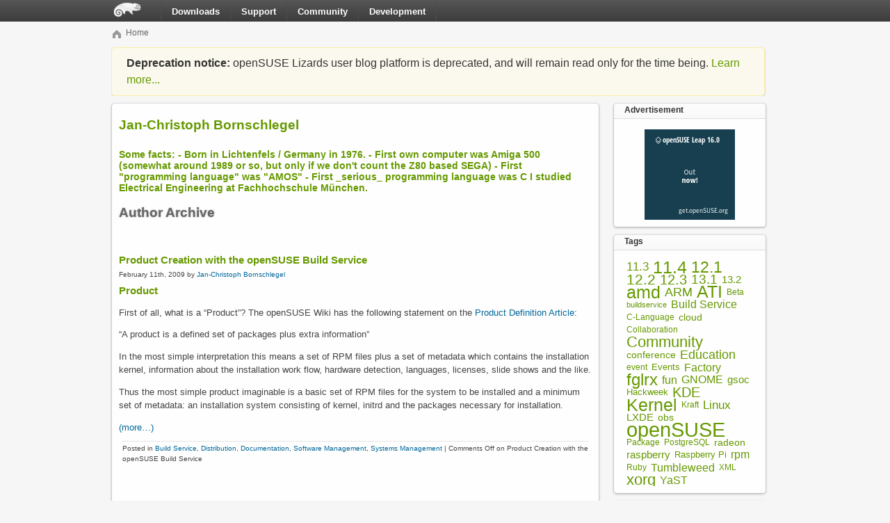

--- FILE ---
content_type: text/html
request_url: https://lizards.opensuse.org/author/helcaraxe/
body_size: 14285
content:
<!DOCTYPE html PUBLIC "-//W3C//DTD XHTML 1.0 Strict//EN"
  "http://www.w3.org/TR/xhtml1/DTD/xhtml1-strict.dtd">

<html xmlns="http://www.w3.org/1999/xhtml" xml:lang="en" lang="en" itemscope itemtype="http://schema.org/Blog">
<head>


  <!-- include local CSS file -->
  <link rel="stylesheet" href="https://lizards.opensuse.org/wp-content/themes/bento/style.css" type="text/css" media="screen" />
  <link rel="stylesheet" href="//static.opensuse.org/themes/bento/css/print.css" type="text/css" media="print" />

  <meta http-equiv="content-type" content="text/html; charset=UTF-8" />
  <!-- opengraph metadata -->
  <meta property="og:site_name" content="openSUSE Lizards" />
  <meta itemprop="name" content="openSUSE News Blog">
  <meta itemprop="description" content="openSUSE News Blog">

  <meta property="og:type" content="article" />
  <meta property="og:title" content="Product Creation with the openSUSE Build Service" />
  <meta property="og:url" content="https://lizards.opensuse.org/2009/02/11/product-creation-with-the-opensuse-build-service/" />
  <meta property="og:description" content="" />

  <!-- include JS from static.opensuse.org -->
  <!-- This is for local development:
  -->

  <!-- translated global navigation -->

  <!-- social service scripts -->
  <script type="text/javascript" src="//platform.twitter.com/widgets.js"></script>
  <script type="text/javascript">
 	 (function() 
		{
  	  		var po = document.createElement('script'); po.type = 'text/javascript'; po.async = true;
    			po.src = 'https://apis.google.com/js/plusone.js';
    			var s = document.getElementsByTagName('script')[0]; s.parentNode.insertBefore(po, s);
  		})();
  </script>

  <link rel="alternate" type="application/rss+xml" href="https://lizards.opensuse.org/feed/" title="openSUSE Lizards latest posts" />
  <link rel="alternate" type="application/rss+xml" href="https://lizards.opensuse.org/comments/feed/" title="openSUSE Lizards latest comments" />
  <link rel="pingback" href="https://lizards.opensuse.org/xmlrpc.php" />
  
    <link rel='dns-prefetch' href='//s.w.org' />
<link rel="alternate" type="application/rss+xml" title="openSUSE Lizards &raquo; Posts by Jan-Christoph Bornschlegel Feed" href="https://lizards.opensuse.org/author/helcaraxe/feed/" />
		<script type="text/javascript">
			window._wpemojiSettings = {"baseUrl":"https:\/\/s.w.org\/images\/core\/emoji\/2.2.1\/72x72\/","ext":".png","svgUrl":"https:\/\/s.w.org\/images\/core\/emoji\/2.2.1\/svg\/","svgExt":".svg","source":{"concatemoji":"https:\/\/lizards.opensuse.org\/wp-includes\/js\/wp-emoji-release.min.js"}};
			!function(a,b,c){function d(a){var b,c,d,e,f=String.fromCharCode;if(!k||!k.fillText)return!1;switch(k.clearRect(0,0,j.width,j.height),k.textBaseline="top",k.font="600 32px Arial",a){case"flag":return k.fillText(f(55356,56826,55356,56819),0,0),!(j.toDataURL().length<3e3)&&(k.clearRect(0,0,j.width,j.height),k.fillText(f(55356,57331,65039,8205,55356,57096),0,0),b=j.toDataURL(),k.clearRect(0,0,j.width,j.height),k.fillText(f(55356,57331,55356,57096),0,0),c=j.toDataURL(),b!==c);case"emoji4":return k.fillText(f(55357,56425,55356,57341,8205,55357,56507),0,0),d=j.toDataURL(),k.clearRect(0,0,j.width,j.height),k.fillText(f(55357,56425,55356,57341,55357,56507),0,0),e=j.toDataURL(),d!==e}return!1}function e(a){var c=b.createElement("script");c.src=a,c.defer=c.type="text/javascript",b.getElementsByTagName("head")[0].appendChild(c)}var f,g,h,i,j=b.createElement("canvas"),k=j.getContext&&j.getContext("2d");for(i=Array("flag","emoji4"),c.supports={everything:!0,everythingExceptFlag:!0},h=0;h<i.length;h++)c.supports[i[h]]=d(i[h]),c.supports.everything=c.supports.everything&&c.supports[i[h]],"flag"!==i[h]&&(c.supports.everythingExceptFlag=c.supports.everythingExceptFlag&&c.supports[i[h]]);c.supports.everythingExceptFlag=c.supports.everythingExceptFlag&&!c.supports.flag,c.DOMReady=!1,c.readyCallback=function(){c.DOMReady=!0},c.supports.everything||(g=function(){c.readyCallback()},b.addEventListener?(b.addEventListener("DOMContentLoaded",g,!1),a.addEventListener("load",g,!1)):(a.attachEvent("onload",g),b.attachEvent("onreadystatechange",function(){"complete"===b.readyState&&c.readyCallback()})),f=c.source||{},f.concatemoji?e(f.concatemoji):f.wpemoji&&f.twemoji&&(e(f.twemoji),e(f.wpemoji)))}(window,document,window._wpemojiSettings);
		</script>
		<style type="text/css">
img.wp-smiley,
img.emoji {
	display: inline !important;
	border: none !important;
	box-shadow: none !important;
	height: 1em !important;
	width: 1em !important;
	margin: 0 .07em !important;
	vertical-align: -0.1em !important;
	background: none !important;
	padding: 0 !important;
}
</style>
<link rel='https://api.w.org/' href='https://lizards.opensuse.org/wp-json/' />
<link rel="EditURI" type="application/rsd+xml" title="RSD" href="https://lizards.opensuse.org/xmlrpc.php?rsd" />
<link rel="wlwmanifest" type="application/wlwmanifest+xml" href="https://lizards.opensuse.org/wp-includes/wlwmanifest.xml" /> 

<script type='text/javascript' src='https://lizards.opensuse.org/wp-content/plugins/anti-captcha/anti-captcha-0.3.js.php?ver=4d6e4749289c4ec58c0063a90deb3964'></script>
<style type="text/css">
.avatar {vertical-align:middle}
.credit {font-size: 50%;}
</style>
		  
  <link rel="icon" type="image/png" href="//static.opensuse.org/themes/bento/images/favicon.png" />
  <title>openSUSE Lizards</title>
  
</head>

<body>
  
  <!-- include header from static -->
    
  <!-- Start: Header -->
  <div id="header">
    
    <div id="header-content" class="container_12">
      
      <a id="header-logo" href="http://www.opensuse.org">
        <img src="//static.opensuse.org/themes/bento/images/header-logo.png" width="46" height="26" alt="Header Logo" />
      </a>
      
            
            <ul id="global-navigation">
        <li id="item-downloads"><a href="http://opensuse.org/sitemap#downloads">Downloads</a></li>
        <li id="item-support"><a href="http://opensuse.org/sitemap#support">Support</a></li>
        <li id="item-community"><a href="http://opensuse.org/sitemap#community">Community</a></li>
        <li id="item-development"><a href="http://opensuse.org/sitemap#development">Development</a></li>
      </ul>
      
      
<form role="search" method="get" id="searchform" action="https://lizards.opensuse.org" >
  <div>
    <!-- TODO: use Label as action indicator ==> JS needed -->
    <label class="screen-reader-text layer-label" for="s">Search</label>
    <input type="text" value="" name="s" id="s" />
    <input type="submit" id="searchsubmit" class="hidden" value="Search" />
  </div>
</form>    
    </div>
  </div>
  <!-- End: Header -->

  <div id="subheader" class="container_12">
    <div id="breadcrump" class="grid_8 alpha">
      <a href="/"><img src="//static.opensuse.org/themes/bento/images/home_grey.png" width="16" height="16" alt="Home" /></a> <a class="navCrumb lnk" href="https://lizards.opensuse.org">Home</a>    </div>
    
          
          <div class="grid_4" id="login-wrapper">
        <a href="#signup-page">Sign up</a> | 
        <!-- <a id="login-trigger" href="" title="Login">Login</a> -->
        <!-- wp_login_form() ==> http://codex.wordpress.org/Function_Reference/wp_login_form -->
        <a href="https://lizards.opensuse.org/wp-login.php" title="Login">Login</a>
      </div>
      </div>

  <div id="flash-messages" class="container_16">
    <div class="ui-widget grid_16" style="margin-left: 0;">
      <div class="ui-state-highlight ui-corner-all ui-widget-shadow">
        <p>
          <span class="ui-icon ui-icon-info">
            <strong>Deprecation notice:</strong>
            openSUSE Lizards user blog platform is deprecated, and will remain read only for the time being.
            <a href="https://progress.opensuse.org/issues/64550">Learn more...</a>
          </span>
        </p>
      </div>
    </div>
  </div>

<!-- Start: Main Content Area -->
<div id="content" class="container_16 ui-oo-content-wrapper">
  <div class="box box-shadow grid_12 alpha main">

     
              <div class="author-bio">
            <a target="_blank" href="http://en.opensuse.org/User:helcaraxe"><h2>Jan-Christoph Bornschlegel</h2></a><h4>Some facts:

- Born in Lichtenfels / Germany in 1976.
- First own computer was Amiga 500 (somewhat around 1989 or so, but only if we don't count the Z80 based SEGA)
- First "programming language" was "AMOS"
- First _serious_ programming language was C

I studied Electrical Engineering at Fachhochschule München.</h4>        </div>
      
                  <h2 class="pagetitle">Author Archive</h2>
      
      <div class="navigation page-navigation">
        <div class="alignleft"></div>
        <div class="alignright"></div>
        <div class="clearfix"></div>
      </div>

            <div class="post-305 post type-post status-publish format-standard hentry category-build-service category-distribution category-documentation category-software-management category-systems-management">
          <h3 id="post-305"><a href="https://lizards.opensuse.org/2009/02/11/product-creation-with-the-opensuse-build-service/" rel="bookmark" title="Permanent Link to Product Creation with the openSUSE Build Service">Product Creation with the openSUSE Build Service</a></h3>
          <small>February 11th, 2009 by <a href="https://lizards.opensuse.org/author/helcaraxe/" title="Posts by Jan-Christoph Bornschlegel" rel="author">Jan-Christoph Bornschlegel</a> </small>

          <div class="share-links">
	    <div class="share-link">
              <a href="http://twitter.com/share" class="twitter-share-button"
                data-url="https://lizards.opensuse.org/2009/02/11/product-creation-with-the-opensuse-build-service/"
                data-text="openSUSE News: Product Creation with the openSUSE Build Service"
                data-count="horizontal"
                data-hashtags="openSUSE"
                data-via="openSUSE">Tweet</a>
            </div>
            <div class="share-link">
              <iframe src="https//www.facebook.com/plugins/like.php?href=https%3A%2F%2Flizards.opensuse.org%2F2009%2F02%2F11%2Fproduct-creation-with-the-opensuse-build-service%2F&amp;layout=button_count&amp;show_faces=true&amp;width=100&amp;action=like&amp;colorscheme=light&amp;height=21" scrolling="no" frameborder="0" style="border:none; overflow:hidden; width:100px; height:21px;" allowTransparency="true"></iframe>
            </div>
            <div class="clear"></div>
          </div>

          <div class="entry">
            <h3>Product</h3>
<p>First of all, what is a &#8220;Product&#8221;? The openSUSE Wiki has the following statement on the <a title="Product Definition on openSUSE wiki" href="http://en.opensuse.org/Build_Service/Concepts/Product_Definition" target="_blank">Product Definition Article</a>:</p>
<p>&#8220;A product is a defined set of packages plus extra information&#8221;</p>
<p>In the most simple interpretation this means a set of RPM files plus a set of metadata which contains the installation kernel, information about the installation work flow, hardware detection, languages, licenses, slide shows and the like.</p>
<p>Thus the most simple product imaginable is a basic set of RPM files for the system to be installed and a minimum set of metadata: an installation system consisting of kernel, initrd and the packages necessary for installation.</p>
<p> <a href="https://lizards.opensuse.org/2009/02/11/product-creation-with-the-opensuse-build-service/#more-305" class="more-link"><span aria-label="Continue reading Product Creation with the openSUSE Build Service">(more&hellip;)</span></a></p>
          </div>

          <p class="postmetadata"> Posted in <a href="https://lizards.opensuse.org/category/build-service/" rel="category tag">Build Service</a>, <a href="https://lizards.opensuse.org/category/distribution/" rel="category tag">Distribution</a>, <a href="https://lizards.opensuse.org/category/documentation/" rel="category tag">Documentation</a>, <a href="https://lizards.opensuse.org/category/systems-management/software-management/" rel="category tag">Software Management</a>, <a href="https://lizards.opensuse.org/category/systems-management/" rel="category tag">Systems Management</a> |   <span>Comments Off<span class="screen-reader-text"> on Product Creation with the openSUSE Build Service</span></span></p>

        </div>

            <div class="post-159 post type-post status-publish format-standard hentry category-hackweek category-miscellaneous">
          <h3 id="post-159"><a href="https://lizards.opensuse.org/2008/09/03/funny-output-for-some/" rel="bookmark" title="Permanent Link to Funny Output For Some">Funny Output For Some</a></h3>
          <small>September 3rd, 2008 by <a href="https://lizards.opensuse.org/author/helcaraxe/" title="Posts by Jan-Christoph Bornschlegel" rel="author">Jan-Christoph Bornschlegel</a> </small>

          <div class="share-links">
	    <div class="share-link">
              <a href="http://twitter.com/share" class="twitter-share-button"
                data-url="https://lizards.opensuse.org/2008/09/03/funny-output-for-some/"
                data-text="openSUSE News: Funny Output For Some"
                data-count="horizontal"
                data-hashtags="openSUSE"
                data-via="openSUSE">Tweet</a>
            </div>
            <div class="share-link">
              <iframe src="https//www.facebook.com/plugins/like.php?href=https%3A%2F%2Flizards.opensuse.org%2F2008%2F09%2F03%2Ffunny-output-for-some%2F&amp;layout=button_count&amp;show_faces=true&amp;width=100&amp;action=like&amp;colorscheme=light&amp;height=21" scrolling="no" frameborder="0" style="border:none; overflow:hidden; width:100px; height:21px;" allowTransparency="true"></iframe>
            </div>
            <div class="clear"></div>
          </div>

          <div class="entry">
            <p>Last week (aka Hackweek 3) I worked on a  <a href="http://linuxfromscratch.org"><em>Linux From Scratch</em></a> system.</p>
<p>A colleague dropped by and asked me what kind of power supply were sufficient for a certain machine. I thought &#8220;ok, let&#8217;s just ask <code>lshal|grep battery</code><br />
My hope was that the hardware would not only measure the voltage of the battery but also the current drained from it.</p>
<p>What I found was kinda funny from an Electrical Engineer&#8217;s point of view:</p>
<p style="center;"><a href="//lizards.opensuse.org/wp-content/uploads/2008/09/lshal.jpg"><img class="size-full wp-image-160 aligncenter" src="//lizards.opensuse.org/wp-content/uploads/2008/09/lshal.jpg" alt="lshal output for laptop battery" width="500" height="213" srcset="https://lizards.opensuse.org/wp-content/uploads/2008/09/lshal.jpg 1326w, https://lizards.opensuse.org/wp-content/uploads/2008/09/lshal-300x128.jpg 300w" sizes="(max-width: 500px) 100vw, 500px" /></a></p>
<p>So what? &#8220;voltage.current&#8221;? Voltage? Or current? Or multiplied?</p>
<p>After laughing a bit I thought seriously about bug report, but it isn&#8217;t a bug apparently.<br />
I find those things funny, can&#8217;t help it. I therefore consider this an Easter Egg of HAL.</p>
<p>Still, if anyone knows if a laptop can tell me the current current (SCNR), let me know.</p>
<p>Cheers,<br />
Jan</p>
          </div>

          <p class="postmetadata"> Posted in <a href="https://lizards.opensuse.org/category/hackweek/" rel="category tag">Hackweek</a>, <a href="https://lizards.opensuse.org/category/miscellaneous/" rel="category tag">Miscellaneous</a> |   <span>Comments Off<span class="screen-reader-text"> on Funny Output For Some</span></span></p>

        </div>

            <div class="post-48 post type-post status-publish format-standard hentry category-build-service category-software-management tag-imaging tag-installation-source">
          <h3 id="post-48"><a href="https://lizards.opensuse.org/2008/06/06/instsource-creation/" rel="bookmark" title="Permanent Link to Installation Source creation status">Installation Source creation status</a></h3>
          <small>June 6th, 2008 by <a href="https://lizards.opensuse.org/author/helcaraxe/" title="Posts by Jan-Christoph Bornschlegel" rel="author">Jan-Christoph Bornschlegel</a> </small>

          <div class="share-links">
	    <div class="share-link">
              <a href="http://twitter.com/share" class="twitter-share-button"
                data-url="https://lizards.opensuse.org/2008/06/06/instsource-creation/"
                data-text="openSUSE News: Installation Source creation status"
                data-count="horizontal"
                data-hashtags="openSUSE"
                data-via="openSUSE">Tweet</a>
            </div>
            <div class="share-link">
              <iframe src="https//www.facebook.com/plugins/like.php?href=https%3A%2F%2Flizards.opensuse.org%2F2008%2F06%2F06%2Finstsource-creation%2F&amp;layout=button_count&amp;show_faces=true&amp;width=100&amp;action=like&amp;colorscheme=light&amp;height=21" scrolling="no" frameborder="0" style="border:none; overflow:hidden; width:100px; height:21px;" allowTransparency="true"></iframe>
            </div>
            <div class="clear"></div>
          </div>

          <div class="entry">
            <p>There is some work going on to put installation source creation functionality into <strong>kiwi</strong>.<br />
At the moment kiwi can use prepared installation sources such as:</p>
<ul>
<li>BuildService Repositories</li>
<li>mounted DVDs</li>
<li>FTP trees</li>
</ul>
<p>But what if you have a local Build Service building some binary only packages and you wish tp make a installable media set from, say, &#8220;SLES + binary only drivers&#8221;?<br />
You can use the inter-BS-Connectivity feature to only build the drivers (and not the whole distribution) in your BS and then create an installation source from your main BS project.</p>
<p>This is possible since release of the package <strong>kiwi-instsource</strong> which extends the functionality of the <em>config.xml</em>file to allow the compilation of an installation source from scratch.<br />
Hereby &#8220;scratch&#8221; means directories containing <em>.rpm</em> and <em>.spm</em> files. Of course some information must be provided for the metadata creation &#8212; but this is also all in the config file (with one known exception &#8212; the PDB data).</p>
<p>The rest is figuring out which packages must be on the installation source.<br />
Since it is perfectly ok to have conflicting packages in instsources, there is no dependency check or package resolving in this stage. The information must come from the user.</p>
<p>Therefore the package list may become rather long and I already plan to implement some simplification.<br />
These plans include:</p>
<ul>
<li>allowing more than one &lt;repopackages&gt; section</li>
<li>implement outsourcing blocks in separate files using XML functionality</li>
</ul>
          </div>

          <p class="postmetadata">Tags: <a href="https://lizards.opensuse.org/tag/imaging/" rel="tag">Imaging</a>, <a href="https://lizards.opensuse.org/tag/installation-source/" rel="tag">Installation Source</a><br /> Posted in <a href="https://lizards.opensuse.org/category/build-service/" rel="category tag">Build Service</a>, <a href="https://lizards.opensuse.org/category/systems-management/software-management/" rel="category tag">Software Management</a> |   <a href="https://lizards.opensuse.org/2008/06/06/instsource-creation/#comments">1 Comment &#187;</a></p>

        </div>

      
      <div class="navigation page-navigation">
        <div class="alignleft"></div>
        <div class="alignright"></div>
      </div>
      </div>

    
<div class="grid_4 omega aside">
  <!-- <div class="box box-shadow"> -->
    <ul>
      <li id="text-3" class="widget box box-shadow widget_text"><h3 class="box-subheader">Advertisement</h3>			<div class="textwidget"><center><a href="http://counter.opensuse.org/link/" alt="counter" title="Get it!"><img src="//counter.opensuse.org/small"></a></center></div>
		</li><li id="tag_cloud-3" class="widget box box-shadow widget_tag_cloud"><h3 class="box-subheader">Tags</h3><div class="tagcloud"><a href='https://lizards.opensuse.org/tag/11-3/' class='tag-link-380 tag-link-position-1' title='15 topics' style='font-size: 12.579439252336pt;'>11.3</a>
<a href='https://lizards.opensuse.org/tag/11-4/' class='tag-link-414 tag-link-position-2' title='48 topics' style='font-size: 18.990654205607pt;'>11.4</a>
<a href='https://lizards.opensuse.org/tag/12-1/' class='tag-link-482 tag-link-position-3' title='35 topics' style='font-size: 17.289719626168pt;'>12.1</a>
<a href='https://lizards.opensuse.org/tag/12-2/' class='tag-link-549 tag-link-position-4' title='26 topics' style='font-size: 15.588785046729pt;'>12.2</a>
<a href='https://lizards.opensuse.org/tag/12-3/' class='tag-link-559 tag-link-position-5' title='23 topics' style='font-size: 14.934579439252pt;'>12.3</a>
<a href='https://lizards.opensuse.org/tag/13-1/' class='tag-link-570 tag-link-position-6' title='21 topics' style='font-size: 14.411214953271pt;'>13.1</a>
<a href='https://lizards.opensuse.org/tag/13-2/' class='tag-link-632 tag-link-position-7' title='11 topics' style='font-size: 11.009345794393pt;'>13.2</a>
<a href='https://lizards.opensuse.org/tag/amd/' class='tag-link-434 tag-link-position-8' title='48 topics' style='font-size: 18.990654205607pt;'>amd</a>
<a href='https://lizards.opensuse.org/tag/arm/' class='tag-link-279 tag-link-position-9' title='17 topics' style='font-size: 13.364485981308pt;'>ARM</a>
<a href='https://lizards.opensuse.org/tag/ati/' class='tag-link-384 tag-link-position-10' title='45 topics' style='font-size: 18.598130841121pt;'>ATI</a>
<a href='https://lizards.opensuse.org/tag/beta/' class='tag-link-343 tag-link-position-11' title='8 topics' style='font-size: 9.3084112149533pt;'>Beta</a>
<a href='https://lizards.opensuse.org/tag/buildservice/' class='tag-link-45 tag-link-position-12' title='6 topics' style='font-size: 8pt;'>buildservice</a>
<a href='https://lizards.opensuse.org/tag/build-service/' class='tag-link-728 tag-link-position-13' title='13 topics' style='font-size: 11.92523364486pt;'>Build Service</a>
<a href='https://lizards.opensuse.org/tag/c-language/' class='tag-link-575 tag-link-position-14' title='8 topics' style='font-size: 9.3084112149533pt;'>C-Language</a>
<a href='https://lizards.opensuse.org/tag/cloud/' class='tag-link-584 tag-link-position-15' title='10 topics' style='font-size: 10.485981308411pt;'>cloud</a>
<a href='https://lizards.opensuse.org/tag/collaboration/' class='tag-link-59 tag-link-position-16' title='7 topics' style='font-size: 8.6542056074766pt;'>Collaboration</a>
<a href='https://lizards.opensuse.org/tag/community/' class='tag-link-173 tag-link-position-17' title='31 topics' style='font-size: 16.635514018692pt;'>Community</a>
<a href='https://lizards.opensuse.org/tag/conference/' class='tag-link-355 tag-link-position-18' title='10 topics' style='font-size: 10.485981308411pt;'>conference</a>
<a href='https://lizards.opensuse.org/tag/education/' class='tag-link-744 tag-link-position-19' title='18 topics' style='font-size: 13.626168224299pt;'>Education</a>
<a href='https://lizards.opensuse.org/tag/event/' class='tag-link-37 tag-link-position-20' title='7 topics' style='font-size: 8.6542056074766pt;'>event</a>
<a href='https://lizards.opensuse.org/tag/events/' class='tag-link-731 tag-link-position-21' title='9 topics' style='font-size: 9.9626168224299pt;'>Events</a>
<a href='https://lizards.opensuse.org/tag/factory/' class='tag-link-745 tag-link-position-22' title='14 topics' style='font-size: 12.317757009346pt;'>Factory</a>
<a href='https://lizards.opensuse.org/tag/fglrx/' class='tag-link-385 tag-link-position-23' title='42 topics' style='font-size: 18.205607476636pt;'>fglrx</a>
<a href='https://lizards.opensuse.org/tag/fun/' class='tag-link-200 tag-link-position-24' title='14 topics' style='font-size: 12.317757009346pt;'>fun</a>
<a href='https://lizards.opensuse.org/tag/gnome/' class='tag-link-723 tag-link-position-25' title='13 topics' style='font-size: 11.92523364486pt;'>GNOME</a>
<a href='https://lizards.opensuse.org/tag/gsoc/' class='tag-link-261 tag-link-position-26' title='11 topics' style='font-size: 11.009345794393pt;'>gsoc</a>
<a href='https://lizards.opensuse.org/tag/hackweek/' class='tag-link-741 tag-link-position-27' title='9 topics' style='font-size: 9.9626168224299pt;'>Hackweek</a>
<a href='https://lizards.opensuse.org/tag/kde/' class='tag-link-722 tag-link-position-28' title='24 topics' style='font-size: 15.196261682243pt;'>KDE</a>
<a href='https://lizards.opensuse.org/tag/kernel/' class='tag-link-727 tag-link-position-29' title='49 topics' style='font-size: 19.121495327103pt;'>Kernel</a>
<a href='https://lizards.opensuse.org/tag/kraft/' class='tag-link-247 tag-link-position-30' title='8 topics' style='font-size: 9.3084112149533pt;'>Kraft</a>
<a href='https://lizards.opensuse.org/tag/linux/' class='tag-link-362 tag-link-position-31' title='16 topics' style='font-size: 12.971962616822pt;'>Linux</a>
<a href='https://lizards.opensuse.org/tag/lxde/' class='tag-link-287 tag-link-position-32' title='12 topics' style='font-size: 11.401869158879pt;'>LXDE</a>
<a href='https://lizards.opensuse.org/tag/obs/' class='tag-link-218 tag-link-position-33' title='10 topics' style='font-size: 10.485981308411pt;'>obs</a>
<a href='https://lizards.opensuse.org/tag/opensuse/' class='tag-link-38 tag-link-position-34' title='83 topics' style='font-size: 22pt;'>openSUSE</a>
<a href='https://lizards.opensuse.org/tag/package/' class='tag-link-58 tag-link-position-35' title='7 topics' style='font-size: 8.6542056074766pt;'>Package</a>
<a href='https://lizards.opensuse.org/tag/postgresql/' class='tag-link-367 tag-link-position-36' title='7 topics' style='font-size: 8.6542056074766pt;'>PostgreSQL</a>
<a href='https://lizards.opensuse.org/tag/radeon/' class='tag-link-464 tag-link-position-37' title='10 topics' style='font-size: 10.485981308411pt;'>radeon</a>
<a href='https://lizards.opensuse.org/tag/raspberry/' class='tag-link-565 tag-link-position-38' title='11 topics' style='font-size: 11.009345794393pt;'>raspberry</a>
<a href='https://lizards.opensuse.org/tag/raspberry-pi/' class='tag-link-679 tag-link-position-39' title='9 topics' style='font-size: 9.9626168224299pt;'>Raspberry Pi</a>
<a href='https://lizards.opensuse.org/tag/rpm/' class='tag-link-269 tag-link-position-40' title='13 topics' style='font-size: 11.92523364486pt;'>rpm</a>
<a href='https://lizards.opensuse.org/tag/ruby/' class='tag-link-381 tag-link-position-41' title='7 topics' style='font-size: 8.6542056074766pt;'>Ruby</a>
<a href='https://lizards.opensuse.org/tag/tumbleweed/' class='tag-link-616 tag-link-position-42' title='14 topics' style='font-size: 12.317757009346pt;'>Tumbleweed</a>
<a href='https://lizards.opensuse.org/tag/xml/' class='tag-link-69 tag-link-position-43' title='8 topics' style='font-size: 9.3084112149533pt;'>XML</a>
<a href='https://lizards.opensuse.org/tag/xorg-2/' class='tag-link-444 tag-link-position-44' title='31 topics' style='font-size: 16.635514018692pt;'>xorg</a>
<a href='https://lizards.opensuse.org/tag/yast/' class='tag-link-725 tag-link-position-45' title='14 topics' style='font-size: 12.317757009346pt;'>YaST</a></div>
</li>		<li id="authors-2" class="widget box box-shadow widget_authors">			<h3 class="box-subheader">Lizards</h3>			<ul><li><img alt='' src='https://secure.gravatar.com/avatar/665cc4ce5b7e7735c418a6bf857227d0?s=32&#038;d=mm&#038;r=g' srcset='https://secure.gravatar.com/avatar/665cc4ce5b7e7735c418a6bf857227d0?s=64&amp;d=mm&amp;r=g 2x' class='avatar avatar-32 photo' height='32' width='32' /><a href="https://lizards.opensuse.org/author/adriansuse/" title="Posts by Adrian Schröter">Adrian Schröter</a> (12)</li>
<li><img alt='' src='https://secure.gravatar.com/avatar/6b405d89e8a498ae6a52f60246bb1cb3?s=32&#038;d=mm&#038;r=g' srcset='https://secure.gravatar.com/avatar/6b405d89e8a498ae6a52f60246bb1cb3?s=64&amp;d=mm&amp;r=g 2x' class='avatar avatar-32 photo' height='32' width='32' /><a href="https://lizards.opensuse.org/author/dj_ubun_1/" title="Posts by Agustin Chavarria">Agustin Chavarria</a> (6)</li>
<li><img alt='' src='https://secure.gravatar.com/avatar/de70b01367308284c7fffa046b2faf16?s=32&#038;d=mm&#038;r=g' srcset='https://secure.gravatar.com/avatar/de70b01367308284c7fffa046b2faf16?s=64&amp;d=mm&amp;r=g 2x' class='avatar avatar-32 photo' height='32' width='32' /><a href="https://lizards.opensuse.org/author/cabelo/" title="Posts by Alessandro de Oliveira Faria">Alessandro de Oliveira Faria</a> (13)</li>
<li><img alt='' src='https://secure.gravatar.com/avatar/9c20c306e84e644f7437fbea954c56c0?s=32&#038;d=mm&#038;r=g' srcset='https://secure.gravatar.com/avatar/9c20c306e84e644f7437fbea954c56c0?s=64&amp;d=mm&amp;r=g 2x' class='avatar avatar-32 photo' height='32' width='32' /><a href="https://lizards.opensuse.org/author/alexbariv/" title="Posts by Alex Barrios">Alex Barrios</a> (12)</li>
<li><img alt='' src='https://secure.gravatar.com/avatar/cbae0a6b288a060e2f4f83897dbc62f5?s=32&#038;d=mm&#038;r=g' srcset='https://secure.gravatar.com/avatar/cbae0a6b288a060e2f4f83897dbc62f5?s=64&amp;d=mm&amp;r=g 2x' class='avatar avatar-32 photo' height='32' width='32' /><a href="https://lizards.opensuse.org/author/alexander_naumov/" title="Posts by Alexander Naumov">Alexander Naumov</a> (10)</li>
<li><img alt='' src='https://secure.gravatar.com/avatar/c04c73736241252ce1748dcb0b4af496?s=32&#038;d=mm&#038;r=g' srcset='https://secure.gravatar.com/avatar/c04c73736241252ce1748dcb0b4af496?s=64&amp;d=mm&amp;r=g 2x' class='avatar avatar-32 photo' height='32' width='32' /><a href="https://lizards.opensuse.org/author/aorlovskyy/" title="Posts by Alexander Orlovskyy">Alexander Orlovskyy</a> (3)</li>
<li><img alt='' src='https://secure.gravatar.com/avatar/1091099af3cd8b684eaba8124c063c45?s=32&#038;d=mm&#038;r=g' srcset='https://secure.gravatar.com/avatar/1091099af3cd8b684eaba8124c063c45?s=64&amp;d=mm&amp;r=g 2x' class='avatar avatar-32 photo' height='32' width='32' /><a href="https://lizards.opensuse.org/author/ealin/" title="Posts by Alin M Elena">Alin M Elena</a> (5)</li>
<li><img alt='' src='https://secure.gravatar.com/avatar/12b8b4d0de48863920df21b576b12e89?s=32&#038;d=mm&#038;r=g' srcset='https://secure.gravatar.com/avatar/12b8b4d0de48863920df21b576b12e89?s=64&amp;d=mm&amp;r=g 2x' class='avatar avatar-32 photo' height='32' width='32' /><a href="https://lizards.opensuse.org/author/anubisg1/" title="Posts by Andrea Florio">Andrea Florio</a> (27)</li>
<li><img alt='' src='https://secure.gravatar.com/avatar/f15a600d57849d9dc3e0d23539212583?s=32&#038;d=mm&#038;r=g' srcset='https://secure.gravatar.com/avatar/f15a600d57849d9dc3e0d23539212583?s=64&amp;d=mm&amp;r=g 2x' class='avatar avatar-32 photo' height='32' width='32' /><a href="https://lizards.opensuse.org/author/a_jaeger/" title="Posts by Andreas Jaeger">Andreas Jaeger</a> (70)</li>
<li><img alt='' src='https://secure.gravatar.com/avatar/60bbc6f441037a434cad33eca68f2bd8?s=32&#038;d=mm&#038;r=g' srcset='https://secure.gravatar.com/avatar/60bbc6f441037a434cad33eca68f2bd8?s=64&amp;d=mm&amp;r=g 2x' class='avatar avatar-32 photo' height='32' width='32' /><a href="https://lizards.opensuse.org/author/andreasstieger/" title="Posts by AndreasStieger">Andreas Stieger</a> (12)</li>
<li><img alt='' src='https://secure.gravatar.com/avatar/0c18cf5651bb5ad3c8c6cd10467be536?s=32&#038;d=mm&#038;r=g' srcset='https://secure.gravatar.com/avatar/0c18cf5651bb5ad3c8c6cd10467be536?s=64&amp;d=mm&amp;r=g 2x' class='avatar avatar-32 photo' height='32' width='32' /><a href="https://lizards.opensuse.org/author/funkypenguin/" title="Posts by Andrew Wafaa">Andrew Wafaa</a> (31)</li>
<li><img alt='' src='https://secure.gravatar.com/avatar/17c5d6b91957787db64c3d65c9a9b234?s=32&#038;d=mm&#038;r=g' srcset='https://secure.gravatar.com/avatar/17c5d6b91957787db64c3d65c9a9b234?s=64&amp;d=mm&amp;r=g 2x' class='avatar avatar-32 photo' height='32' width='32' /><a href="https://lizards.opensuse.org/author/aschnell/" title="Posts by Arvin Schnell">Arvin Schnell</a> (9)</li>
<li><img alt='' src='https://secure.gravatar.com/avatar/33b7ed7d1a68409cffbb4fce216c410c?s=32&#038;d=mm&#038;r=g' srcset='https://secure.gravatar.com/avatar/33b7ed7d1a68409cffbb4fce216c410c?s=64&amp;d=mm&amp;r=g 2x' class='avatar avatar-32 photo' height='32' width='32' /><a href="https://lizards.opensuse.org/author/badshah400/" title="Posts by badshah400">Atri Bhattacharya</a> (3)</li>
<li><img alt='' src='https://secure.gravatar.com/avatar/c57258b3faac137a43ddcc63deb22517?s=32&#038;d=mm&#038;r=g' srcset='https://secure.gravatar.com/avatar/c57258b3faac137a43ddcc63deb22517?s=64&amp;d=mm&amp;r=g 2x' class='avatar avatar-32 photo' height='32' width='32' /><a href="https://lizards.opensuse.org/author/bmwiedemann/" title="Posts by bmwiedemann">Bernhard Wiedemann</a> (31)</li>
<li><img alt='' src='https://secure.gravatar.com/avatar/3081cb247a705dcb3c912cce12ccb986?s=32&#038;d=mm&#038;r=g' srcset='https://secure.gravatar.com/avatar/3081cb247a705dcb3c912cce12ccb986?s=64&amp;d=mm&amp;r=g 2x' class='avatar avatar-32 photo' height='32' width='32' /><a href="https://lizards.opensuse.org/author/kurniawan-007/" title="Posts by Bonnie Kurniawan">Bonnie Kurniawan</a> (1)</li>
<li><img alt='' src='https://secure.gravatar.com/avatar/482b6c0369f4709de8faa6843cd6b347?s=32&#038;d=mm&#038;r=g' srcset='https://secure.gravatar.com/avatar/482b6c0369f4709de8faa6843cd6b347?s=64&amp;d=mm&amp;r=g 2x' class='avatar avatar-32 photo' height='32' width='32' /><a href="https://lizards.opensuse.org/author/bruno_friedmann/" title="Posts by Bruno Friedmann">Bruno Friedmann</a> (98)</li>
<li><img alt='' src='https://secure.gravatar.com/avatar/83f40d98130b1fd3a741b9f01b2f76b1?s=32&#038;d=mm&#038;r=g' srcset='https://secure.gravatar.com/avatar/83f40d98130b1fd3a741b9f01b2f76b1?s=64&amp;d=mm&amp;r=g 2x' class='avatar avatar-32 photo' height='32' width='32' /><a href="https://lizards.opensuse.org/author/calumma/" title="Posts by calumma">Calumma Brevicorne</a> (29)</li>
<li><img alt='' src='https://secure.gravatar.com/avatar/5fb81daf243732ab579b45f3bb261041?s=32&#038;d=mm&#038;r=g' srcset='https://secure.gravatar.com/avatar/5fb81daf243732ab579b45f3bb261041?s=64&amp;d=mm&amp;r=g 2x' class='avatar avatar-32 photo' height='32' width='32' /><a href="https://lizards.opensuse.org/author/caf4926/" title="Posts by Carl Fletcher">Carl Fletcher</a> (1)</li>
<li><img alt='' src='https://secure.gravatar.com/avatar/5f12ccab9a5217492279b93dc338f8a3?s=32&#038;d=mm&#038;r=g' srcset='https://secure.gravatar.com/avatar/5f12ccab9a5217492279b93dc338f8a3?s=64&amp;d=mm&amp;r=g 2x' class='avatar avatar-32 photo' height='32' width='32' /><a href="https://lizards.opensuse.org/author/hobbsc/" title="Posts by Christopher Hobbs">Christopher Hobbs</a> (17)</li>
<li><img alt='' src='https://secure.gravatar.com/avatar/7a36aa34f42120643cfd761f32ddceca?s=32&#038;d=mm&#038;r=g' srcset='https://secure.gravatar.com/avatar/7a36aa34f42120643cfd761f32ddceca?s=64&amp;d=mm&amp;r=g 2x' class='avatar avatar-32 photo' height='32' width='32' /><a href="https://lizards.opensuse.org/author/babelworx/" title="Posts by Ciaran Farrell">Ciaran Farrell</a> (3)</li>
<li><img alt='' src='https://secure.gravatar.com/avatar/e4e8389140088920840a562d3ea05469?s=32&#038;d=mm&#038;r=g' srcset='https://secure.gravatar.com/avatar/e4e8389140088920840a562d3ea05469?s=64&amp;d=mm&amp;r=g 2x' class='avatar avatar-32 photo' height='32' width='32' /><a href="https://lizards.opensuse.org/author/coolo/" title="Posts by coolo">Stephan Kulow</a> (17)</li>
<li><img alt='' src='https://secure.gravatar.com/avatar/9195974d6d0f1b8fd7b702dd81618406?s=32&#038;d=mm&#038;r=g' srcset='https://secure.gravatar.com/avatar/9195974d6d0f1b8fd7b702dd81618406?s=64&amp;d=mm&amp;r=g 2x' class='avatar avatar-32 photo' height='32' width='32' /><a href="https://lizards.opensuse.org/author/ganglia/" title="Posts by Craig Gardner">craig gardner</a> (2)</li>
<li><img alt='' src='https://secure.gravatar.com/avatar/50a30bb897b32f99e982ea3b2088fa6a?s=32&#038;d=mm&#038;r=g' srcset='https://secure.gravatar.com/avatar/50a30bb897b32f99e982ea3b2088fa6a?s=64&amp;d=mm&amp;r=g 2x' class='avatar avatar-32 photo' height='32' width='32' /><a href="https://lizards.opensuse.org/author/cyberiad/" title="Posts by cyberiad">Stephan Barth</a> (2)</li>
<li><img alt='' src='https://secure.gravatar.com/avatar/ced20b885a7272cd73a486554652cefc?s=32&#038;d=mm&#038;r=g' srcset='https://secure.gravatar.com/avatar/ced20b885a7272cd73a486554652cefc?s=64&amp;d=mm&amp;r=g 2x' class='avatar avatar-32 photo' height='32' width='32' /><a href="https://lizards.opensuse.org/author/digitaltomm/" title="Posts by digitaltomm">Thomas Schmidt</a> (2)</li>
<li><img alt='' src='https://secure.gravatar.com/avatar/33bbe84eb985eabfa2c8ca16b411ac4d?s=32&#038;d=mm&#038;r=g' srcset='https://secure.gravatar.com/avatar/33bbe84eb985eabfa2c8ca16b411ac4d?s=64&amp;d=mm&amp;r=g 2x' class='avatar avatar-32 photo' height='32' width='32' /><a href="https://lizards.opensuse.org/author/k0da/" title="Posts by Dinar Valeev">Dinar Valeev</a> (1)</li>
<li><img alt='' src='https://secure.gravatar.com/avatar/c13f6726c52ab070fa80fa59a08f5c7c?s=32&#038;d=mm&#038;r=g' srcset='https://secure.gravatar.com/avatar/c13f6726c52ab070fa80fa59a08f5c7c?s=64&amp;d=mm&amp;r=g 2x' class='avatar avatar-32 photo' height='32' width='32' /><a href="https://lizards.opensuse.org/author/dirkmueller/" title="Posts by Dirk Müller">Dirk Mueller</a> (2)</li>
<li><img alt='' src='https://secure.gravatar.com/avatar/cf1abc404bab4754fa7a15627fe1a3e0?s=32&#038;d=mm&#038;r=g' srcset='https://secure.gravatar.com/avatar/cf1abc404bab4754fa7a15627fe1a3e0?s=64&amp;d=mm&amp;r=g 2x' class='avatar avatar-32 photo' height='32' width='32' /><a href="https://lizards.opensuse.org/author/dmitry_serpokryl/" title="Posts by Dmitry Serpokryl">Dmitry Serpokryl</a> (7)</li>
<li><img alt='' src='https://secure.gravatar.com/avatar/a8e5a97bc15dee2a2c3c8fa74fc2d27d?s=32&#038;d=mm&#038;r=g' srcset='https://secure.gravatar.com/avatar/a8e5a97bc15dee2a2c3c8fa74fc2d27d?s=64&amp;d=mm&amp;r=g 2x' class='avatar avatar-32 photo' height='32' width='32' /><a href="https://lizards.opensuse.org/author/diamond_gr/" title="Posts by Efstathios Iosifidis">Efstathios Iosifidis</a> (21)</li>
<li><img alt='' src='https://secure.gravatar.com/avatar/ba9a8bde051ca69ad1d24b565d907482?s=32&#038;d=mm&#038;r=g' srcset='https://secure.gravatar.com/avatar/ba9a8bde051ca69ad1d24b565d907482?s=64&amp;d=mm&amp;r=g 2x' class='avatar avatar-32 photo' height='32' width='32' /><a href="https://lizards.opensuse.org/author/fabiomux/" title="Posts by FabioMux">Fabio Mucciante</a> (5)</li>
<li><img alt='' src='https://secure.gravatar.com/avatar/3feb252147c4c69e4de152006c0b3fce?s=32&#038;d=mm&#038;r=g' srcset='https://secure.gravatar.com/avatar/3feb252147c4c69e4de152006c0b3fce?s=64&amp;d=mm&amp;r=g 2x' class='avatar avatar-32 photo' height='32' width='32' /><a href="https://lizards.opensuse.org/author/flucifredi/" title="Posts by Federico Lucifredi">Federico Lucifredi</a> (9)</li>
<li><img alt='' src='https://secure.gravatar.com/avatar/25bbc96d9c53647354cb724e744b2222?s=32&#038;d=mm&#038;r=g' srcset='https://secure.gravatar.com/avatar/25bbc96d9c53647354cb724e744b2222?s=64&amp;d=mm&amp;r=g 2x' class='avatar avatar-32 photo' height='32' width='32' /><a href="https://lizards.opensuse.org/author/gregfreemyer/" title="Posts by Greg Freemyer">Greg Freemyer</a> (1)</li>
<li><img alt='' src='https://secure.gravatar.com/avatar/31e251b53e7c41d1fd130ae3809c0092?s=32&#038;d=mm&#038;r=g' srcset='https://secure.gravatar.com/avatar/31e251b53e7c41d1fd130ae3809c0092?s=64&amp;d=mm&amp;r=g 2x' class='avatar avatar-32 photo' height='32' width='32' /><a href="https://lizards.opensuse.org/author/holgisms/" title="Posts by Holgi">Holger Sickenberg</a> (2)</li>
<li><img alt='' src='https://secure.gravatar.com/avatar/26505b78e4a5b312c389b578093f6fa6?s=32&#038;d=mm&#038;r=g' srcset='https://secure.gravatar.com/avatar/26505b78e4a5b312c389b578093f6fa6?s=64&amp;d=mm&amp;r=g 2x' class='avatar avatar-32 photo' height='32' width='32' /><a href="https://lizards.opensuse.org/author/wiederda/" title="Posts by Hubert Mantel">Hubert Mantel</a> (1)</li>
<li><img alt='' src='https://secure.gravatar.com/avatar/a04dfb1adae5db8df437ae769c263ca7?s=32&#038;d=mm&#038;r=g' srcset='https://secure.gravatar.com/avatar/a04dfb1adae5db8df437ae769c263ca7?s=64&amp;d=mm&amp;r=g 2x' class='avatar avatar-32 photo' height='32' width='32' /><a href="https://lizards.opensuse.org/author/ansus/" title="Posts by Ilya Chernykh">Ilya Chernykh</a> (5)</li>
<li><img alt='' src='https://secure.gravatar.com/avatar/ae3a82716dc7b3f4b8ef9b7508d80c5e?s=32&#038;d=mm&#038;r=g' srcset='https://secure.gravatar.com/avatar/ae3a82716dc7b3f4b8ef9b7508d80c5e?s=64&amp;d=mm&amp;r=g 2x' class='avatar avatar-32 photo' height='32' width='32' /><a href="https://lizards.opensuse.org/author/namtrac/" title="Posts by Ismail Donmez">Ismail Donmez</a> (1)</li>
<li><img alt='' src='https://secure.gravatar.com/avatar/cafe9fb55db0cc3f1f68a327ba1d9eee?s=32&#038;d=mm&#038;r=g' srcset='https://secure.gravatar.com/avatar/cafe9fb55db0cc3f1f68a327ba1d9eee?s=64&amp;d=mm&amp;r=g 2x' class='avatar avatar-32 photo' height='32' width='32' /><a href="https://lizards.opensuse.org/author/jdsn/" title="Posts by J. Daniel Schmidt">J. Daniel Schmidt</a> (2)</li>
<li><img alt='' src='https://secure.gravatar.com/avatar/d79616993dab466bee3456e8ac46bfee?s=32&#038;d=mm&#038;r=g' srcset='https://secure.gravatar.com/avatar/d79616993dab466bee3456e8ac46bfee?s=64&amp;d=mm&amp;r=g 2x' class='avatar avatar-32 photo' height='32' width='32' /><a href="https://lizards.opensuse.org/author/jasujt/" title="Posts by James Tremblay">James Tremblay</a> (7)</li>
<li><img alt='' src='https://secure.gravatar.com/avatar/c6ce61b8d0a3569ef85184dda1570590?s=32&#038;d=mm&#038;r=g' srcset='https://secure.gravatar.com/avatar/c6ce61b8d0a3569ef85184dda1570590?s=64&amp;d=mm&amp;r=g 2x' class='avatar avatar-32 photo' height='32' width='32' /><a href="https://lizards.opensuse.org/author/janblunck/" title="Posts by Jan Blunck">Jan Blunck</a> (4)</li>
<li><img alt='' src='https://secure.gravatar.com/avatar/175c7154a5704e340a373531fa9d342f?s=32&#038;d=mm&#038;r=g' srcset='https://secure.gravatar.com/avatar/175c7154a5704e340a373531fa9d342f?s=64&amp;d=mm&amp;r=g 2x' class='avatar avatar-32 photo' height='32' width='32' /><a href="https://lizards.opensuse.org/author/jloeser/" title="Posts by Jan Loeser">Jan Loeser</a> (3)</li>
<li><img alt='' src='https://secure.gravatar.com/avatar/9eb4acd92a9546fbb0b0a269e08cf810?s=32&#038;d=mm&#038;r=g' srcset='https://secure.gravatar.com/avatar/9eb4acd92a9546fbb0b0a269e08cf810?s=64&amp;d=mm&amp;r=g 2x' class='avatar avatar-32 photo' height='32' width='32' /><a href="https://lizards.opensuse.org/author/jan-portugal/" title="Posts by Jan Madsen">Jan Madsen</a> (1)</li>
<li><img alt='' src='https://secure.gravatar.com/avatar/9dbacbc8f5a66d9a6f99c828312bf910?s=32&#038;d=mm&#038;r=g' srcset='https://secure.gravatar.com/avatar/9dbacbc8f5a66d9a6f99c828312bf910?s=64&amp;d=mm&amp;r=g 2x' class='avatar avatar-32 photo' height='32' width='32' /><a href="https://lizards.opensuse.org/author/helcaraxe/" title="Posts by Jan-Christoph Bornschlegel">Jan-Christoph Bornschlegel</a> (3)</li>
<li><img alt='' src='https://secure.gravatar.com/avatar/a73d94bc71ab9211ed8a31e3ede4fbfe?s=32&#038;d=mm&#038;r=g' srcset='https://secure.gravatar.com/avatar/a73d94bc71ab9211ed8a31e3ede4fbfe?s=64&amp;d=mm&amp;r=g 2x' class='avatar avatar-32 photo' height='32' width='32' /><a href="https://lizards.opensuse.org/author/dl9pf/" title="Posts by Jan-Simon Möller">Jan-Simon Möller</a> (20)</li>
<li><img alt='' src='https://secure.gravatar.com/avatar/8b42838e6dccf7eb90a8ba362e7de858?s=32&#038;d=mm&#038;r=g' srcset='https://secure.gravatar.com/avatar/8b42838e6dccf7eb90a8ba362e7de858?s=64&amp;d=mm&amp;r=g 2x' class='avatar avatar-32 photo' height='32' width='32' /><a href="https://lizards.opensuse.org/author/javierllorente/" title="Posts by Javier Llorente">Javier Llorente</a> (12)</li>
<li><img alt='' src='https://secure.gravatar.com/avatar/8b6e7e1e33323b1499e01776ea5ce307?s=32&#038;d=mm&#038;r=g' srcset='https://secure.gravatar.com/avatar/8b6e7e1e33323b1499e01776ea5ce307?s=64&amp;d=mm&amp;r=g 2x' class='avatar avatar-32 photo' height='32' width='32' /><a href="https://lizards.opensuse.org/author/cyberorg/" title="Posts by Jigish Gohil">Jigish Gohil</a> (85)</li>
<li><img alt='' src='https://secure.gravatar.com/avatar/c94eecfd9b7519aa4e106164c71938db?s=32&#038;d=mm&#038;r=g' srcset='https://secure.gravatar.com/avatar/c94eecfd9b7519aa4e106164c71938db?s=64&amp;d=mm&amp;r=g 2x' class='avatar avatar-32 photo' height='32' width='32' /><a href="https://lizards.opensuse.org/author/jsrain/" title="Posts by Jiri Srain">Jiri Srain</a> (1)</li>
<li><img alt='' src='https://secure.gravatar.com/avatar/248d14d0cc663817e9ea2e5d3915d81d?s=32&#038;d=mm&#038;r=g' srcset='https://secure.gravatar.com/avatar/248d14d0cc663817e9ea2e5d3915d81d?s=64&amp;d=mm&amp;r=g 2x' class='avatar avatar-32 photo' height='32' width='32' /><a href="https://lizards.opensuse.org/author/jsuchome/" title="Posts by Jiří Suchomel">Jiří Suchomel</a> (3)</li>
<li><img alt='' src='https://secure.gravatar.com/avatar/abd6ad5514475b1ebfa926808c403ad1?s=32&#038;d=mm&#038;r=g' srcset='https://secure.gravatar.com/avatar/abd6ad5514475b1ebfa926808c403ad1?s=64&amp;d=mm&amp;r=g 2x' class='avatar avatar-32 photo' height='32' width='32' /><a href="https://lizards.opensuse.org/author/gogga/" title="Posts by Johan Kotze">Johan Kotze</a> (5)</li>
<li><img alt='' src='https://secure.gravatar.com/avatar/20896f1aedb65d7bec41c256479a8c51?s=32&#038;d=mm&#038;r=g' srcset='https://secure.gravatar.com/avatar/20896f1aedb65d7bec41c256479a8c51?s=64&amp;d=mm&amp;r=g 2x' class='avatar avatar-32 photo' height='32' width='32' /><a href="https://lizards.opensuse.org/author/jaom7/" title="Posts by José Oramas M.">José Oramas M.</a> (6)</li>
<li><img alt='' src='https://secure.gravatar.com/avatar/5d601001fada5a97a0c12f3914a23056?s=32&#038;d=mm&#038;r=g' srcset='https://secure.gravatar.com/avatar/5d601001fada5a97a0c12f3914a23056?s=64&amp;d=mm&amp;r=g 2x' class='avatar avatar-32 photo' height='32' width='32' /><a href="https://lizards.opensuse.org/author/jreidinger/" title="Posts by Josef Reidinger">Josef Reidinger</a> (16)</li>
<li><img alt='' src='https://secure.gravatar.com/avatar/c0b2bd9e77ad555fd152d1f1e6ba941c?s=32&#038;d=mm&#038;r=g' srcset='https://secure.gravatar.com/avatar/c0b2bd9e77ad555fd152d1f1e6ba941c?s=64&amp;d=mm&amp;r=g 2x' class='avatar avatar-32 photo' height='32' width='32' /><a href="https://lizards.opensuse.org/author/jnweiger/" title="Posts by Juergen Weigert">Juergen Weigert</a> (1)</li>
<li><img alt='' src='https://secure.gravatar.com/avatar/6741359d1ed61956c5a97b0abcb38ac2?s=32&#038;d=mm&#038;r=g' srcset='https://secure.gravatar.com/avatar/6741359d1ed61956c5a97b0abcb38ac2?s=64&amp;d=mm&amp;r=g 2x' class='avatar avatar-32 photo' height='32' width='32' /><a href="https://lizards.opensuse.org/author/ungaman/" title="Posts by Julio Vannini">Julio Vannini</a> (9)</li>
<li><img alt='' src='https://secure.gravatar.com/avatar/e99d62a139171d890638196c4f4a1454?s=32&#038;d=mm&#038;r=g' srcset='https://secure.gravatar.com/avatar/e99d62a139171d890638196c4f4a1454?s=64&amp;d=mm&amp;r=g 2x' class='avatar avatar-32 photo' height='32' width='32' /><a href="https://lizards.opensuse.org/author/eri_zaq/" title="Posts by k0da">Dinar Valeev</a> (5)</li>
<li><img alt='' src='https://secure.gravatar.com/avatar/35442b494f156dc790d0991e4f6b3a60?s=32&#038;d=mm&#038;r=g' srcset='https://secure.gravatar.com/avatar/35442b494f156dc790d0991e4f6b3a60?s=64&amp;d=mm&amp;r=g 2x' class='avatar avatar-32 photo' height='32' width='32' /><a href="https://lizards.opensuse.org/author/kdupuy9/" title="Posts by Kevin Yeaux">Kevin "Yeaux" Dupuy</a> (11)</li>
<li><img alt='' src='https://secure.gravatar.com/avatar/f1370548d8ba45fc5601d5398f443e2a?s=32&#038;d=mm&#038;r=g' srcset='https://secure.gravatar.com/avatar/f1370548d8ba45fc5601d5398f443e2a?s=64&amp;d=mm&amp;r=g 2x' class='avatar avatar-32 photo' height='32' width='32' /><a href="https://lizards.opensuse.org/author/kfreitag/" title="Posts by Klaas Freitag">Klaas Freitag</a> (55)</li>
<li><img alt='' src='https://secure.gravatar.com/avatar/c1a90587ddfde63b222f10157a11b950?s=32&#038;d=mm&#038;r=g' srcset='https://secure.gravatar.com/avatar/c1a90587ddfde63b222f10157a11b950?s=64&amp;d=mm&amp;r=g 2x' class='avatar avatar-32 photo' height='32' width='32' /><a href="https://lizards.opensuse.org/author/lrupp/" title="Posts by kl_eisbaer">Lars Vogdt</a> (11)</li>
<li><img alt='' src='https://secure.gravatar.com/avatar/8b6214136e12dcaf922fc54797c42758?s=32&#038;d=mm&#038;r=g' srcset='https://secure.gravatar.com/avatar/8b6214136e12dcaf922fc54797c42758?s=64&amp;d=mm&amp;r=g 2x' class='avatar avatar-32 photo' height='32' width='32' /><a href="https://lizards.opensuse.org/author/lnussel/" title="Posts by lnussel">Ludwig Nussel</a> (13)</li>
<li><img alt='' src='https://secure.gravatar.com/avatar/9b1772f92b6518e084164c28075868dc?s=32&#038;d=mm&#038;r=g' srcset='https://secure.gravatar.com/avatar/9b1772f92b6518e084164c28075868dc?s=64&amp;d=mm&amp;r=g 2x' class='avatar avatar-32 photo' height='32' width='32' /><a href="https://lizards.opensuse.org/author/medwin/" title="Posts by M. Edwin Zakaria">M. Edwin Zakaria</a> (4)</li>
<li><img alt='' src='https://secure.gravatar.com/avatar/8f947802c8278f7de589d948d49d1c97?s=32&#038;d=mm&#038;r=g' srcset='https://secure.gravatar.com/avatar/8f947802c8278f7de589d948d49d1c97?s=64&amp;d=mm&amp;r=g 2x' class='avatar avatar-32 photo' height='32' width='32' /><a href="https://lizards.opensuse.org/author/marcus_h/" title="Posts by Marcus Hüwe">Marcus Hüwe</a> (39)</li>
<li><img alt='' src='https://secure.gravatar.com/avatar/c48e3c23b2f532518ecc31a60bea2ab8?s=32&#038;d=mm&#038;r=g' srcset='https://secure.gravatar.com/avatar/c48e3c23b2f532518ecc31a60bea2ab8?s=64&amp;d=mm&amp;r=g 2x' class='avatar avatar-32 photo' height='32' width='32' /><a href="https://lizards.opensuse.org/author/msmeissn/" title="Posts by Marcus Meissner">Marcus Meissner</a> (2)</li>
<li><img alt='' src='https://secure.gravatar.com/avatar/0165e588414858c88d99b90227280b1f?s=32&#038;d=mm&#038;r=g' srcset='https://secure.gravatar.com/avatar/0165e588414858c88d99b90227280b1f?s=64&amp;d=mm&amp;r=g 2x' class='avatar avatar-32 photo' height='32' width='32' /><a href="https://lizards.opensuse.org/author/marcusmoeller/" title="Posts by Marcus Moeller">Marcus Moeller</a> (3)</li>
<li><img alt='' src='https://secure.gravatar.com/avatar/5f320b472b5d1c5ca6e446953cb3d371?s=32&#038;d=mm&#038;r=g' srcset='https://secure.gravatar.com/avatar/5f320b472b5d1c5ca6e446953cb3d371?s=64&amp;d=mm&amp;r=g 2x' class='avatar avatar-32 photo' height='32' width='32' /><a href="https://lizards.opensuse.org/author/sax2/" title="Posts by Marcus Schaefer">Marcus Schaefer</a> (4)</li>
<li><img alt='' src='https://secure.gravatar.com/avatar/ecd8f651819469eaf51b8b530255f341?s=32&#038;d=mm&#038;r=g' srcset='https://secure.gravatar.com/avatar/ecd8f651819469eaf51b8b530255f341?s=64&amp;d=mm&amp;r=g 2x' class='avatar avatar-32 photo' height='32' width='32' /><a href="https://lizards.opensuse.org/author/mlasars/" title="Posts by Martin Lasarsch">Martin Lasarsch</a> (8)</li>
<li><img alt='' src='https://secure.gravatar.com/avatar/ab07ba0fd8f0c45b93e0bdbacc3ef144?s=32&#038;d=mm&#038;r=g' srcset='https://secure.gravatar.com/avatar/ab07ba0fd8f0c45b93e0bdbacc3ef144?s=64&amp;d=mm&amp;r=g 2x' class='avatar avatar-32 photo' height='32' width='32' /><a href="https://lizards.opensuse.org/author/martinmohring/" title="Posts by Martin Mohring">Martin Mohring</a> (11)</li>
<li><img alt='' src='https://secure.gravatar.com/avatar/9619e4fc93c7d6573592b1cd384fa56a?s=32&#038;d=mm&#038;r=g' srcset='https://secure.gravatar.com/avatar/9619e4fc93c7d6573592b1cd384fa56a?s=64&amp;d=mm&amp;r=g 2x' class='avatar avatar-32 photo' height='32' width='32' /><a href="https://lizards.opensuse.org/author/vavai/" title="Posts by Masim &quot;Vavai&quot; Sugianto">Masim "Vavai" Sugianto</a> (20)</li>
<li><img alt='' src='https://secure.gravatar.com/avatar/2b5e9d0fd12ae21bdb7938b6f1203bbe?s=32&#038;d=mm&#038;r=g' srcset='https://secure.gravatar.com/avatar/2b5e9d0fd12ae21bdb7938b6f1203bbe?s=64&amp;d=mm&amp;r=g 2x' class='avatar avatar-32 photo' height='32' width='32' /><a href="https://lizards.opensuse.org/author/mlandres/" title="Posts by Michael Andres">Michael Andres</a> (1)</li>
<li><img alt='' src='https://secure.gravatar.com/avatar/7db9f4f49d947c634b116b5b22d0d11d?s=32&#038;d=mm&#038;r=g' srcset='https://secure.gravatar.com/avatar/7db9f4f49d947c634b116b5b22d0d11d?s=64&amp;d=mm&amp;r=g 2x' class='avatar avatar-32 photo' height='32' width='32' /><a href="https://lizards.opensuse.org/author/michl19/" title="Posts by Michael Löffler">Michael Löffler</a> (7)</li>
<li><img alt='' src='https://secure.gravatar.com/avatar/c6829cd04b1947a249504274a3b8954f?s=32&#038;d=mm&#038;r=g' srcset='https://secure.gravatar.com/avatar/c6829cd04b1947a249504274a3b8954f?s=64&amp;d=mm&amp;r=g 2x' class='avatar avatar-32 photo' height='32' width='32' /><a href="https://lizards.opensuse.org/author/michal-m/" title="Posts by Michal Marek">Michal Marek</a> (7)</li>
<li><img alt='' src='https://secure.gravatar.com/avatar/43f1417e56acda517176e140478ce3d6?s=32&#038;d=mm&#038;r=g' srcset='https://secure.gravatar.com/avatar/43f1417e56acda517176e140478ce3d6?s=64&amp;d=mm&amp;r=g 2x' class='avatar avatar-32 photo' height='32' width='32' /><a href="https://lizards.opensuse.org/author/mvyskocil/" title="Posts by Michal Vyskocil">Michal Vyskocil</a> (12)</li>
<li><img alt='' src='https://secure.gravatar.com/avatar/4f67ab763c02707130c404ff6bc35bc0?s=32&#038;d=mm&#038;r=g' srcset='https://secure.gravatar.com/avatar/4f67ab763c02707130c404ff6bc35bc0?s=64&amp;d=mm&amp;r=g 2x' class='avatar avatar-32 photo' height='32' width='32' /><a href="https://lizards.opensuse.org/author/migbarajas/" title="Posts by Miguel Angel Barajas Hernandez">Miguel Angel Barajas Hernandez</a> (2)</li>
<li><img alt='' src='https://secure.gravatar.com/avatar/615628ff1f2a270d7b809f9be6d739bd?s=32&#038;d=mm&#038;r=g' srcset='https://secure.gravatar.com/avatar/615628ff1f2a270d7b809f9be6d739bd?s=64&amp;d=mm&amp;r=g 2x' class='avatar avatar-32 photo' height='32' width='32' /><a href="https://lizards.opensuse.org/author/mrdocs/" title="Posts by mrdocs">P Linnell</a> (2)</li>
<li><img alt='' src='https://secure.gravatar.com/avatar/d83ba9917b5c73d8ea6dc40e13828a2a?s=32&#038;d=mm&#038;r=g' srcset='https://secure.gravatar.com/avatar/d83ba9917b5c73d8ea6dc40e13828a2a?s=64&amp;d=mm&amp;r=g 2x' class='avatar avatar-32 photo' height='32' width='32' /><a href="https://lizards.opensuse.org/author/ketheriel/" title="Posts by Nelson Marques">Nelson Marques</a> (55)</li>
<li><img alt='' src='https://secure.gravatar.com/avatar/a32b7ad8f73e716dd50c6bc60739b9e9?s=32&#038;d=mm&#038;r=g' srcset='https://secure.gravatar.com/avatar/a32b7ad8f73e716dd50c6bc60739b9e9?s=64&amp;d=mm&amp;r=g 2x' class='avatar avatar-32 photo' height='32' width='32' /><a href="https://lizards.opensuse.org/author/holden87/" title="Posts by Nenad Latinović">Nenad Latinović</a> (1)</li>
<li><img alt='' src='https://secure.gravatar.com/avatar/24d359e8a9d8c616e55d7f4f348c6f1c?s=32&#038;d=mm&#038;r=g' srcset='https://secure.gravatar.com/avatar/24d359e8a9d8c616e55d7f4f348c6f1c?s=64&amp;d=mm&amp;r=g 2x' class='avatar avatar-32 photo' height='32' width='32' /><a href="https://lizards.opensuse.org/author/nikanth/" title="Posts by Nikanth Karthikesan">Nikanth Karthikesan</a> (2)</li>
<li><img alt='' src='https://secure.gravatar.com/avatar/e40965a7525443a26b593b324a1648a5?s=32&#038;d=mm&#038;r=g' srcset='https://secure.gravatar.com/avatar/e40965a7525443a26b593b324a1648a5?s=64&amp;d=mm&amp;r=g 2x' class='avatar avatar-32 photo' height='32' width='32' /><a href="https://lizards.opensuse.org/author/pbojczuk/" title="Posts by pbojczuk">Przemyslaw Bojczuk</a> (1)</li>
<li><img alt='' src='https://secure.gravatar.com/avatar/0f4da55be111d6640f56f3b5166b64b0?s=32&#038;d=mm&#038;r=g' srcset='https://secure.gravatar.com/avatar/0f4da55be111d6640f56f3b5166b64b0?s=64&amp;d=mm&amp;r=g 2x' class='avatar avatar-32 photo' height='32' width='32' /><a href="https://lizards.opensuse.org/author/poeml/" title="Posts by Peter Pöml">Peter Pöml</a> (4)</li>
<li><img alt='' src='https://secure.gravatar.com/avatar/b8cea958d8c775ca07fcda50d027bcbe?s=32&#038;d=mm&#038;r=g' srcset='https://secure.gravatar.com/avatar/b8cea958d8c775ca07fcda50d027bcbe?s=64&amp;d=mm&amp;r=g 2x' class='avatar avatar-32 photo' height='32' width='32' /><a href="https://lizards.opensuse.org/author/pgajdos/" title="Posts by Petr Gajdos">Petr Gajdos</a> (2)</li>
<li><img alt='' src='https://secure.gravatar.com/avatar/bd71ffa5ce4ce3c4a1802c6aa0d9ca37?s=32&#038;d=mm&#038;r=g' srcset='https://secure.gravatar.com/avatar/bd71ffa5ce4ce3c4a1802c6aa0d9ca37?s=64&amp;d=mm&amp;r=g 2x' class='avatar avatar-32 photo' height='32' width='32' /><a href="https://lizards.opensuse.org/author/pmladek/" title="Posts by Petr Mladek">Petr Mladek</a> (60)</li>
<li><img alt='' src='https://secure.gravatar.com/avatar/b38a833149d2d81ac3ce73dc868f20f6?s=32&#038;d=mm&#038;r=g' srcset='https://secure.gravatar.com/avatar/b38a833149d2d81ac3ce73dc868f20f6?s=64&amp;d=mm&amp;r=g 2x' class='avatar avatar-32 photo' height='32' width='32' /><a href="https://lizards.opensuse.org/author/puzel/" title="Posts by Petr Uzel">Petr Uzel</a> (5)</li>
<li><img alt='' src='https://secure.gravatar.com/avatar/9c79fcaede7330f7e30d200100df9194?s=32&#038;d=mm&#038;r=g' srcset='https://secure.gravatar.com/avatar/9c79fcaede7330f7e30d200100df9194?s=64&amp;d=mm&amp;r=g 2x' class='avatar avatar-32 photo' height='32' width='32' /><a href="https://lizards.opensuse.org/author/rawang/" title="Posts by Ray Wang">Ray Wang</a> (1)</li>
<li><img alt='' src='https://secure.gravatar.com/avatar/0f2a44ee48448ded558b90d55ed52b28?s=32&#038;d=mm&#038;r=g' srcset='https://secure.gravatar.com/avatar/0f2a44ee48448ded558b90d55ed52b28?s=64&amp;d=mm&amp;r=g 2x' class='avatar avatar-32 photo' height='32' width='32' /><a href="https://lizards.opensuse.org/author/rwooninck/" title="Posts by Raymond Wooninck">Raymond Wooninck</a> (1)</li>
<li><img alt='' src='https://secure.gravatar.com/avatar/1df0fbf4b7fb2b10e93b8d84795a6b4a?s=32&#038;d=mm&#038;r=g' srcset='https://secure.gravatar.com/avatar/1df0fbf4b7fb2b10e93b8d84795a6b4a?s=64&amp;d=mm&amp;r=g 2x' class='avatar avatar-32 photo' height='32' width='32' /><a href="https://lizards.opensuse.org/author/amonthoth/" title="Posts by Ricardo Chung">Ricardo Chung</a> (7)</li>
<li><img alt='' src='https://secure.gravatar.com/avatar/fdd7251cf3e8f4d193e4f7f59238303a?s=32&#038;d=mm&#038;r=g' srcset='https://secure.gravatar.com/avatar/fdd7251cf3e8f4d193e4f7f59238303a?s=64&amp;d=mm&amp;r=g 2x' class='avatar avatar-32 photo' height='32' width='32' /><a href="https://lizards.opensuse.org/author/ricardovarassantana/" title="Posts by Ricardo Varas Santana">Ricardo Varas Santana</a> (7)</li>
<li><img alt='' src='https://secure.gravatar.com/avatar/c0cff57a7e00b3ad4107e5627460b153?s=32&#038;d=mm&#038;r=g' srcset='https://secure.gravatar.com/avatar/c0cff57a7e00b3ad4107e5627460b153?s=64&amp;d=mm&amp;r=g 2x' class='avatar avatar-32 photo' height='32' width='32' /><a href="https://lizards.opensuse.org/author/rbos/" title="Posts by Richard Bos">Richard Bos</a> (11)</li>
<li><img alt='' src='https://secure.gravatar.com/avatar/ed5b1491aa79201a8eaf93bf57193584?s=32&#038;d=mm&#038;r=g' srcset='https://secure.gravatar.com/avatar/ed5b1491aa79201a8eaf93bf57193584?s=64&amp;d=mm&amp;r=g 2x' class='avatar avatar-32 photo' height='32' width='32' /><a href="https://lizards.opensuse.org/author/rjschwei/" title="Posts by rjschwei">Robert Schweikert</a> (16)</li>
<li><img alt='' src='https://secure.gravatar.com/avatar/6c9af0fa89f64b30eb228ee80c30595b?s=32&#038;d=mm&#038;r=g' srcset='https://secure.gravatar.com/avatar/6c9af0fa89f64b30eb228ee80c30595b?s=64&amp;d=mm&amp;r=g 2x' class='avatar avatar-32 photo' height='32' width='32' /><a href="https://lizards.opensuse.org/author/g0nz0/" title="Posts by Rossana Motta">Rossana Motta</a> (1)</li>
<li><img alt='' src='https://secure.gravatar.com/avatar/abcd749a57b47babab9ac7c8e35ae13a?s=32&#038;d=mm&#038;r=g' srcset='https://secure.gravatar.com/avatar/abcd749a57b47babab9ac7c8e35ae13a?s=64&amp;d=mm&amp;r=g 2x' class='avatar avatar-32 photo' height='32' width='32' /><a href="https://lizards.opensuse.org/author/rhorstkoetter/" title="Posts by Rupert Horstkötter">Rupert Horstkötter</a> (10)</li>
<li><img alt='' src='https://secure.gravatar.com/avatar/9d46eeed4de01dd50e3fd70bd660969b?s=32&#038;d=mm&#038;r=g' srcset='https://secure.gravatar.com/avatar/9d46eeed4de01dd50e3fd70bd660969b?s=64&amp;d=mm&amp;r=g 2x' class='avatar avatar-32 photo' height='32' width='32' /><a href="https://lizards.opensuse.org/author/saigkill/" title="Posts by Sascha Manns">Sascha Manns</a> (66)</li>
<li><img alt='' src='https://secure.gravatar.com/avatar/4da4097a3ca6d06d5c5c2423c257e7c5?s=32&#038;d=mm&#038;r=g' srcset='https://secure.gravatar.com/avatar/4da4097a3ca6d06d5c5c2423c257e7c5?s=64&amp;d=mm&amp;r=g 2x' class='avatar avatar-32 photo' height='32' width='32' /><a href="https://lizards.opensuse.org/author/idulk/" title="Posts by Saydul Akram">saydul akram</a> (3)</li>
<li><img alt='' src='https://secure.gravatar.com/avatar/25f795db5466abdabad1ff5ead7c152d?s=32&#038;d=mm&#038;r=g' srcset='https://secure.gravatar.com/avatar/25f795db5466abdabad1ff5ead7c152d?s=64&amp;d=mm&amp;r=g 2x' class='avatar avatar-32 photo' height='32' width='32' /><a href="https://lizards.opensuse.org/author/freespacer/" title="Posts by Sebastian Siebert">Sebastian Siebert</a> (6)</li>
<li><img alt='' src='https://secure.gravatar.com/avatar/102a74f8297a2c355f7d00e833a0d942?s=32&#038;d=mm&#038;r=g' srcset='https://secure.gravatar.com/avatar/102a74f8297a2c355f7d00e833a0d942?s=64&amp;d=mm&amp;r=g 2x' class='avatar avatar-32 photo' height='32' width='32' /><a href="https://lizards.opensuse.org/author/sfalken/" title="Posts by sfalken">Shawn Dunn</a> (2)</li>
<li><img alt='' src='https://secure.gravatar.com/avatar/b75fc92bf436b8b99b404093eb5959e6?s=32&#038;d=mm&#038;r=g' srcset='https://secure.gravatar.com/avatar/b75fc92bf436b8b99b404093eb5959e6?s=64&amp;d=mm&amp;r=g 2x' class='avatar avatar-32 photo' height='32' width='32' /><a href="https://lizards.opensuse.org/author/visnov/" title="Posts by Stanislav Visnovsky">Stanislav Visnovsky</a> (7)</li>
<li><img alt='' src='https://secure.gravatar.com/avatar/da5a74c3532da395c68bca5982852e81?s=32&#038;d=mm&#038;r=g' srcset='https://secure.gravatar.com/avatar/da5a74c3532da395c68bca5982852e81?s=64&amp;d=mm&amp;r=g 2x' class='avatar avatar-32 photo' height='32' width='32' /><a href="https://lizards.opensuse.org/author/haass/" title="Posts by Stefan Haas">Stefan Haas</a> (1)</li>
<li><img alt='' src='https://secure.gravatar.com/avatar/be695f4500ece3e8a9acc31270099de1?s=32&#038;d=mm&#038;r=g' srcset='https://secure.gravatar.com/avatar/be695f4500ece3e8a9acc31270099de1?s=64&amp;d=mm&amp;r=g 2x' class='avatar avatar-32 photo' height='32' width='32' /><a href="https://lizards.opensuse.org/author/sh-sh-sh/" title="Posts by Stefan Hundhammer">Stefan Hundhammer</a> (5)</li>
<li><img alt='' src='https://secure.gravatar.com/avatar/922d00b5cf8398f512c781a792598d23?s=32&#038;d=mm&#038;r=g' srcset='https://secure.gravatar.com/avatar/922d00b5cf8398f512c781a792598d23?s=64&amp;d=mm&amp;r=g 2x' class='avatar avatar-32 photo' height='32' width='32' /><a href="https://lizards.opensuse.org/author/schubi2/" title="Posts by Stefan Schubert">Stefan Schubert</a> (7)</li>
<li><img alt='' src='https://secure.gravatar.com/avatar/8b5badfd72c932cf36698242b1610836?s=32&#038;d=mm&#038;r=g' srcset='https://secure.gravatar.com/avatar/8b5badfd72c932cf36698242b1610836?s=64&amp;d=mm&amp;r=g 2x' class='avatar avatar-32 photo' height='32' width='32' /><a href="https://lizards.opensuse.org/author/snwint/" title="Posts by Steffen Winterfeldt">Steffen Winterfeldt</a> (8)</li>
<li><img alt='' src='https://secure.gravatar.com/avatar/ff345c5a6b06ad0889db1f1ff52a6489?s=32&#038;d=mm&#038;r=g' srcset='https://secure.gravatar.com/avatar/ff345c5a6b06ad0889db1f1ff52a6489?s=64&amp;d=mm&amp;r=g 2x' class='avatar avatar-32 photo' height='32' width='32' /><a href="https://lizards.opensuse.org/author/sjayaraman/" title="Posts by Suresh Jayaraman">Suresh Jayaraman</a> (3)</li>
<li><img alt='' src='https://secure.gravatar.com/avatar/713186a58c872c6bdfd2888469037921?s=32&#038;d=mm&#038;r=g' srcset='https://secure.gravatar.com/avatar/713186a58c872c6bdfd2888469037921?s=64&amp;d=mm&amp;r=g 2x' class='avatar avatar-32 photo' height='32' width='32' /><a href="https://lizards.opensuse.org/author/froh/" title="Posts by Susanne Oberhauser">Susanne Oberhauser</a> (3)</li>
<li><img alt='' src='https://secure.gravatar.com/avatar/ab332ba11182affd7a59e701ac43e622?s=32&#038;d=mm&#038;r=g' srcset='https://secure.gravatar.com/avatar/ab332ba11182affd7a59e701ac43e622?s=64&amp;d=mm&amp;r=g 2x' class='avatar avatar-32 photo' height='32' width='32' /><a href="https://lizards.opensuse.org/author/tgoettlicher/" title="Posts by Thomas Göttlicher">Thomas Göttlicher</a> (6)</li>
<li><img alt='' src='https://secure.gravatar.com/avatar/a2ab55809fc9fc1cde1c4a519e283ef8?s=32&#038;d=mm&#038;r=g' srcset='https://secure.gravatar.com/avatar/a2ab55809fc9fc1cde1c4a519e283ef8?s=64&amp;d=mm&amp;r=g 2x' class='avatar avatar-32 photo' height='32' width='32' /><a href="https://lizards.opensuse.org/author/thomas-schraitle/" title="Posts by Thomas Schraitle">Thomas Schraitle</a> (26)</li>
<li><img alt='' src='https://secure.gravatar.com/avatar/926aae47e9d1677af3799a66f39f330d?s=32&#038;d=mm&#038;r=g' srcset='https://secure.gravatar.com/avatar/926aae47e9d1677af3799a66f39f330d?s=64&amp;d=mm&amp;r=g 2x' class='avatar avatar-32 photo' height='32' width='32' /><a href="https://lizards.opensuse.org/author/toganm/" title="Posts by Togan Muftuoglu">Togan Muftuoglu</a> (3)</li>
<li><img alt='' src='https://secure.gravatar.com/avatar/8389419eead797f59285b4da04d33e3d?s=32&#038;d=mm&#038;r=g' srcset='https://secure.gravatar.com/avatar/8389419eead797f59285b4da04d33e3d?s=64&amp;d=mm&amp;r=g 2x' class='avatar avatar-32 photo' height='32' width='32' /><a href="https://lizards.opensuse.org/author/illuusio/" title="Posts by Tuukka Pasanen">Tuukka Pasanen</a> (36)</li>
<li><img alt='' src='https://secure.gravatar.com/avatar/ae5863e449a99ef82a76b2778262c9d7?s=32&#038;d=mm&#038;r=g' srcset='https://secure.gravatar.com/avatar/ae5863e449a99ef82a76b2778262c9d7?s=64&amp;d=mm&amp;r=g 2x' class='avatar avatar-32 photo' height='32' width='32' /><a href="https://lizards.opensuse.org/author/wstephenson/" title="Posts by Will Stephenson">Will Stephenson</a> (22)</li>
<li><img alt='' src='https://secure.gravatar.com/avatar/9353200822a6476865b2f294680f17ce?s=32&#038;d=mm&#038;r=g' srcset='https://secure.gravatar.com/avatar/9353200822a6476865b2f294680f17ce?s=64&amp;d=mm&amp;r=g 2x' class='avatar avatar-32 photo' height='32' width='32' /><a href="https://lizards.opensuse.org/author/yast-team/" title="Posts by Yast Team">YaST Team</a> (90)</li>
</ul>					</li>	<li id="archives-4" class="widget box box-shadow widget_archive"><h3 class="box-subheader">Archives</h3>		<ul>
			<li><a href='https://lizards.opensuse.org/2020/03/'>March 2020</a>&nbsp;(1)</li>
	<li><a href='https://lizards.opensuse.org/2020/02/'>February 2020</a>&nbsp;(2)</li>
	<li><a href='https://lizards.opensuse.org/2020/01/'>January 2020</a>&nbsp;(1)</li>
	<li><a href='https://lizards.opensuse.org/2019/12/'>December 2019</a>&nbsp;(3)</li>
	<li><a href='https://lizards.opensuse.org/2019/11/'>November 2019</a>&nbsp;(2)</li>
	<li><a href='https://lizards.opensuse.org/2019/10/'>October 2019</a>&nbsp;(4)</li>
	<li><a href='https://lizards.opensuse.org/2019/09/'>September 2019</a>&nbsp;(3)</li>
	<li><a href='https://lizards.opensuse.org/2019/08/'>August 2019</a>&nbsp;(3)</li>
	<li><a href='https://lizards.opensuse.org/2019/07/'>July 2019</a>&nbsp;(4)</li>
	<li><a href='https://lizards.opensuse.org/2019/06/'>June 2019</a>&nbsp;(2)</li>
	<li><a href='https://lizards.opensuse.org/2019/04/'>April 2019</a>&nbsp;(4)</li>
	<li><a href='https://lizards.opensuse.org/2019/03/'>March 2019</a>&nbsp;(3)</li>
	<li><a href='https://lizards.opensuse.org/2019/02/'>February 2019</a>&nbsp;(5)</li>
	<li><a href='https://lizards.opensuse.org/2019/01/'>January 2019</a>&nbsp;(1)</li>
	<li><a href='https://lizards.opensuse.org/2018/12/'>December 2018</a>&nbsp;(2)</li>
	<li><a href='https://lizards.opensuse.org/2018/11/'>November 2018</a>&nbsp;(2)</li>
	<li><a href='https://lizards.opensuse.org/2018/10/'>October 2018</a>&nbsp;(3)</li>
	<li><a href='https://lizards.opensuse.org/2018/09/'>September 2018</a>&nbsp;(1)</li>
	<li><a href='https://lizards.opensuse.org/2018/08/'>August 2018</a>&nbsp;(3)</li>
	<li><a href='https://lizards.opensuse.org/2018/07/'>July 2018</a>&nbsp;(2)</li>
	<li><a href='https://lizards.opensuse.org/2018/05/'>May 2018</a>&nbsp;(2)</li>
	<li><a href='https://lizards.opensuse.org/2018/04/'>April 2018</a>&nbsp;(2)</li>
	<li><a href='https://lizards.opensuse.org/2018/03/'>March 2018</a>&nbsp;(2)</li>
	<li><a href='https://lizards.opensuse.org/2018/02/'>February 2018</a>&nbsp;(2)</li>
	<li><a href='https://lizards.opensuse.org/2018/01/'>January 2018</a>&nbsp;(2)</li>
	<li><a href='https://lizards.opensuse.org/2017/12/'>December 2017</a>&nbsp;(1)</li>
	<li><a href='https://lizards.opensuse.org/2017/11/'>November 2017</a>&nbsp;(2)</li>
	<li><a href='https://lizards.opensuse.org/2017/10/'>October 2017</a>&nbsp;(2)</li>
	<li><a href='https://lizards.opensuse.org/2017/09/'>September 2017</a>&nbsp;(3)</li>
	<li><a href='https://lizards.opensuse.org/2017/08/'>August 2017</a>&nbsp;(4)</li>
	<li><a href='https://lizards.opensuse.org/2017/07/'>July 2017</a>&nbsp;(4)</li>
	<li><a href='https://lizards.opensuse.org/2017/06/'>June 2017</a>&nbsp;(2)</li>
	<li><a href='https://lizards.opensuse.org/2017/05/'>May 2017</a>&nbsp;(4)</li>
	<li><a href='https://lizards.opensuse.org/2017/04/'>April 2017</a>&nbsp;(2)</li>
	<li><a href='https://lizards.opensuse.org/2017/03/'>March 2017</a>&nbsp;(3)</li>
	<li><a href='https://lizards.opensuse.org/2017/02/'>February 2017</a>&nbsp;(3)</li>
	<li><a href='https://lizards.opensuse.org/2017/01/'>January 2017</a>&nbsp;(2)</li>
	<li><a href='https://lizards.opensuse.org/2016/12/'>December 2016</a>&nbsp;(5)</li>
	<li><a href='https://lizards.opensuse.org/2016/11/'>November 2016</a>&nbsp;(3)</li>
	<li><a href='https://lizards.opensuse.org/2016/10/'>October 2016</a>&nbsp;(6)</li>
	<li><a href='https://lizards.opensuse.org/2016/09/'>September 2016</a>&nbsp;(2)</li>
	<li><a href='https://lizards.opensuse.org/2016/08/'>August 2016</a>&nbsp;(3)</li>
	<li><a href='https://lizards.opensuse.org/2016/07/'>July 2016</a>&nbsp;(4)</li>
	<li><a href='https://lizards.opensuse.org/2016/06/'>June 2016</a>&nbsp;(2)</li>
	<li><a href='https://lizards.opensuse.org/2016/05/'>May 2016</a>&nbsp;(2)</li>
	<li><a href='https://lizards.opensuse.org/2016/04/'>April 2016</a>&nbsp;(1)</li>
	<li><a href='https://lizards.opensuse.org/2016/03/'>March 2016</a>&nbsp;(2)</li>
	<li><a href='https://lizards.opensuse.org/2016/02/'>February 2016</a>&nbsp;(4)</li>
	<li><a href='https://lizards.opensuse.org/2016/01/'>January 2016</a>&nbsp;(4)</li>
	<li><a href='https://lizards.opensuse.org/2015/12/'>December 2015</a>&nbsp;(6)</li>
	<li><a href='https://lizards.opensuse.org/2015/11/'>November 2015</a>&nbsp;(2)</li>
	<li><a href='https://lizards.opensuse.org/2015/10/'>October 2015</a>&nbsp;(3)</li>
	<li><a href='https://lizards.opensuse.org/2015/09/'>September 2015</a>&nbsp;(2)</li>
	<li><a href='https://lizards.opensuse.org/2015/08/'>August 2015</a>&nbsp;(2)</li>
	<li><a href='https://lizards.opensuse.org/2015/07/'>July 2015</a>&nbsp;(2)</li>
	<li><a href='https://lizards.opensuse.org/2015/06/'>June 2015</a>&nbsp;(3)</li>
	<li><a href='https://lizards.opensuse.org/2015/05/'>May 2015</a>&nbsp;(12)</li>
	<li><a href='https://lizards.opensuse.org/2015/04/'>April 2015</a>&nbsp;(7)</li>
	<li><a href='https://lizards.opensuse.org/2015/03/'>March 2015</a>&nbsp;(6)</li>
	<li><a href='https://lizards.opensuse.org/2015/02/'>February 2015</a>&nbsp;(6)</li>
	<li><a href='https://lizards.opensuse.org/2015/01/'>January 2015</a>&nbsp;(7)</li>
	<li><a href='https://lizards.opensuse.org/2014/12/'>December 2014</a>&nbsp;(5)</li>
	<li><a href='https://lizards.opensuse.org/2014/11/'>November 2014</a>&nbsp;(3)</li>
	<li><a href='https://lizards.opensuse.org/2014/10/'>October 2014</a>&nbsp;(5)</li>
	<li><a href='https://lizards.opensuse.org/2014/09/'>September 2014</a>&nbsp;(3)</li>
	<li><a href='https://lizards.opensuse.org/2014/08/'>August 2014</a>&nbsp;(5)</li>
	<li><a href='https://lizards.opensuse.org/2014/07/'>July 2014</a>&nbsp;(5)</li>
	<li><a href='https://lizards.opensuse.org/2014/06/'>June 2014</a>&nbsp;(7)</li>
	<li><a href='https://lizards.opensuse.org/2014/05/'>May 2014</a>&nbsp;(9)</li>
	<li><a href='https://lizards.opensuse.org/2014/04/'>April 2014</a>&nbsp;(2)</li>
	<li><a href='https://lizards.opensuse.org/2014/03/'>March 2014</a>&nbsp;(9)</li>
	<li><a href='https://lizards.opensuse.org/2014/02/'>February 2014</a>&nbsp;(9)</li>
	<li><a href='https://lizards.opensuse.org/2014/01/'>January 2014</a>&nbsp;(10)</li>
	<li><a href='https://lizards.opensuse.org/2013/12/'>December 2013</a>&nbsp;(9)</li>
	<li><a href='https://lizards.opensuse.org/2013/11/'>November 2013</a>&nbsp;(10)</li>
	<li><a href='https://lizards.opensuse.org/2013/10/'>October 2013</a>&nbsp;(10)</li>
	<li><a href='https://lizards.opensuse.org/2013/09/'>September 2013</a>&nbsp;(6)</li>
	<li><a href='https://lizards.opensuse.org/2013/08/'>August 2013</a>&nbsp;(7)</li>
	<li><a href='https://lizards.opensuse.org/2013/07/'>July 2013</a>&nbsp;(3)</li>
	<li><a href='https://lizards.opensuse.org/2013/06/'>June 2013</a>&nbsp;(7)</li>
	<li><a href='https://lizards.opensuse.org/2013/05/'>May 2013</a>&nbsp;(4)</li>
	<li><a href='https://lizards.opensuse.org/2013/04/'>April 2013</a>&nbsp;(4)</li>
	<li><a href='https://lizards.opensuse.org/2013/03/'>March 2013</a>&nbsp;(7)</li>
	<li><a href='https://lizards.opensuse.org/2013/02/'>February 2013</a>&nbsp;(6)</li>
	<li><a href='https://lizards.opensuse.org/2013/01/'>January 2013</a>&nbsp;(3)</li>
	<li><a href='https://lizards.opensuse.org/2012/12/'>December 2012</a>&nbsp;(3)</li>
	<li><a href='https://lizards.opensuse.org/2012/10/'>October 2012</a>&nbsp;(6)</li>
	<li><a href='https://lizards.opensuse.org/2012/09/'>September 2012</a>&nbsp;(6)</li>
	<li><a href='https://lizards.opensuse.org/2012/08/'>August 2012</a>&nbsp;(5)</li>
	<li><a href='https://lizards.opensuse.org/2012/07/'>July 2012</a>&nbsp;(12)</li>
	<li><a href='https://lizards.opensuse.org/2012/06/'>June 2012</a>&nbsp;(6)</li>
	<li><a href='https://lizards.opensuse.org/2012/05/'>May 2012</a>&nbsp;(4)</li>
	<li><a href='https://lizards.opensuse.org/2012/04/'>April 2012</a>&nbsp;(4)</li>
	<li><a href='https://lizards.opensuse.org/2012/03/'>March 2012</a>&nbsp;(5)</li>
	<li><a href='https://lizards.opensuse.org/2012/02/'>February 2012</a>&nbsp;(2)</li>
	<li><a href='https://lizards.opensuse.org/2012/01/'>January 2012</a>&nbsp;(5)</li>
	<li><a href='https://lizards.opensuse.org/2011/12/'>December 2011</a>&nbsp;(10)</li>
	<li><a href='https://lizards.opensuse.org/2011/11/'>November 2011</a>&nbsp;(6)</li>
	<li><a href='https://lizards.opensuse.org/2011/10/'>October 2011</a>&nbsp;(5)</li>
	<li><a href='https://lizards.opensuse.org/2011/09/'>September 2011</a>&nbsp;(9)</li>
	<li><a href='https://lizards.opensuse.org/2011/08/'>August 2011</a>&nbsp;(12)</li>
	<li><a href='https://lizards.opensuse.org/2011/07/'>July 2011</a>&nbsp;(14)</li>
	<li><a href='https://lizards.opensuse.org/2011/06/'>June 2011</a>&nbsp;(11)</li>
	<li><a href='https://lizards.opensuse.org/2011/05/'>May 2011</a>&nbsp;(18)</li>
	<li><a href='https://lizards.opensuse.org/2011/04/'>April 2011</a>&nbsp;(15)</li>
	<li><a href='https://lizards.opensuse.org/2011/03/'>March 2011</a>&nbsp;(26)</li>
	<li><a href='https://lizards.opensuse.org/2011/02/'>February 2011</a>&nbsp;(16)</li>
	<li><a href='https://lizards.opensuse.org/2011/01/'>January 2011</a>&nbsp;(23)</li>
	<li><a href='https://lizards.opensuse.org/2010/12/'>December 2010</a>&nbsp;(27)</li>
	<li><a href='https://lizards.opensuse.org/2010/11/'>November 2010</a>&nbsp;(18)</li>
	<li><a href='https://lizards.opensuse.org/2010/10/'>October 2010</a>&nbsp;(21)</li>
	<li><a href='https://lizards.opensuse.org/2010/09/'>September 2010</a>&nbsp;(16)</li>
	<li><a href='https://lizards.opensuse.org/2010/08/'>August 2010</a>&nbsp;(21)</li>
	<li><a href='https://lizards.opensuse.org/2010/07/'>July 2010</a>&nbsp;(20)</li>
	<li><a href='https://lizards.opensuse.org/2010/06/'>June 2010</a>&nbsp;(33)</li>
	<li><a href='https://lizards.opensuse.org/2010/05/'>May 2010</a>&nbsp;(29)</li>
	<li><a href='https://lizards.opensuse.org/2010/04/'>April 2010</a>&nbsp;(24)</li>
	<li><a href='https://lizards.opensuse.org/2010/03/'>March 2010</a>&nbsp;(29)</li>
	<li><a href='https://lizards.opensuse.org/2010/02/'>February 2010</a>&nbsp;(22)</li>
	<li><a href='https://lizards.opensuse.org/2010/01/'>January 2010</a>&nbsp;(20)</li>
	<li><a href='https://lizards.opensuse.org/2009/12/'>December 2009</a>&nbsp;(15)</li>
	<li><a href='https://lizards.opensuse.org/2009/11/'>November 2009</a>&nbsp;(21)</li>
	<li><a href='https://lizards.opensuse.org/2009/10/'>October 2009</a>&nbsp;(17)</li>
	<li><a href='https://lizards.opensuse.org/2009/09/'>September 2009</a>&nbsp;(22)</li>
	<li><a href='https://lizards.opensuse.org/2009/08/'>August 2009</a>&nbsp;(28)</li>
	<li><a href='https://lizards.opensuse.org/2009/07/'>July 2009</a>&nbsp;(36)</li>
	<li><a href='https://lizards.opensuse.org/2009/06/'>June 2009</a>&nbsp;(38)</li>
	<li><a href='https://lizards.opensuse.org/2009/05/'>May 2009</a>&nbsp;(40)</li>
	<li><a href='https://lizards.opensuse.org/2009/04/'>April 2009</a>&nbsp;(30)</li>
	<li><a href='https://lizards.opensuse.org/2009/03/'>March 2009</a>&nbsp;(20)</li>
	<li><a href='https://lizards.opensuse.org/2009/02/'>February 2009</a>&nbsp;(21)</li>
	<li><a href='https://lizards.opensuse.org/2009/01/'>January 2009</a>&nbsp;(27)</li>
	<li><a href='https://lizards.opensuse.org/2008/12/'>December 2008</a>&nbsp;(23)</li>
	<li><a href='https://lizards.opensuse.org/2008/11/'>November 2008</a>&nbsp;(12)</li>
	<li><a href='https://lizards.opensuse.org/2008/10/'>October 2008</a>&nbsp;(23)</li>
	<li><a href='https://lizards.opensuse.org/2008/09/'>September 2008</a>&nbsp;(40)</li>
	<li><a href='https://lizards.opensuse.org/2008/08/'>August 2008</a>&nbsp;(24)</li>
	<li><a href='https://lizards.opensuse.org/2008/07/'>July 2008</a>&nbsp;(12)</li>
	<li><a href='https://lizards.opensuse.org/2008/06/'>June 2008</a>&nbsp;(28)</li>
	<li><a href='https://lizards.opensuse.org/2008/05/'>May 2008</a>&nbsp;(26)</li>
	<li><a href='https://lizards.opensuse.org/2008/04/'>April 2008</a>&nbsp;(1)</li>
		</ul>
		</li>      
    <!-- </div> -->

</div>
</div>
<!-- End: Main Content Area -->

  
    
  <script type='text/javascript' src='https://lizards.opensuse.org/wp-includes/js/wp-embed.min.js'></script>

</body>
</html>


--- FILE ---
content_type: text/css
request_url: https://static.opensuse.org/themes/bento/css/style.css
body_size: -86
content:
@import url("reset.css");@import url("960.css");@import url("base.css");

--- FILE ---
content_type: text/css
request_url: https://static.opensuse.org/themes/bento/css/base.css
body_size: 5085
content:
html, body{background:#f6f6f6;color:#444;font:1em "Lucida Grande", Arial, "DejaVu Sans", Verdana, sans-serif;height:99%;margin:0;padding:0;width:100%;}
body > div{margin-bottom:0px;}
h1{font-size:1.7em;margin-bottom:1.2em;}
h2{font-size:1.5em;margin-bottom:1.1em;}
h3{font-size:1.2em;margin-bottom:1.0em;}
h4, h5, h6{font-size:1.1em;margin-bottom:0.9em;}
a{color:#690;text-decoration:none;cursor:pointer;}
a:visited{}
a:hover, a:focus, a:active{color:#39c;text-decoration:underline;}
p, ul, ol{margin:1em 0;}
p:last-child, ul:last-child, ol:last-child{margin-bottom: 0;}
h1, h2, h3, h4, h5, h6, p, ul, ol, table, pre, blockquote, .box small{margin-left:10px;margin-right:10px;}
h1, h2, h3, h4, h5, h6{color:#690;margin-top:0.5em;margin-bottom:1.2em;}
p{line-height:150%;}
p img{padding:0;max-width:100%;}
ul, ol{list-style:disc inside;}
ul li, ol li{margin-left:25px;line-height:150%;}
ul ul, ol ul, ul ol , ol ol{margin-top:0em;margin-bottom:0em;}
ol{list-style-type:decimal;}
input, button, textarea, pre{border:1px solid #666;background-color:#eee;color:#333;padding:2px 3px;}
input:focus, textarea:focus{border-color:#690;background-color:#f6f6f6;}
img{border:0;}
strong{font-weight:bold;}
em{font-style:italic;}
small{font-size:10px;}
.box p small, p small{font-size:inherit;margin:0;}
option:nth-child(even){background-color:#eee;}
label{font-weight:normal;}
hr{background-color:#999;border:0 none;color:#999;height:1px;margin:2em 10px;}
caption{text-align:left;margin-bottom:0.5em;text-indent:0.5em;color:#690;}
tbody, tfoot, thead, tr{}
th, td{}
th{background-color:#eee;}
th, td{padding:0.2em;}
td{border:1px dotted #ccc;}
th:first-child, td:first-child{border-left:none;}
th:last-child, td:last-child{border-right:none;}
tr:last-child th{border-bottom:1px;}
tr:first-child td{border-top:none;}
tr:last-child td{border-bottom:none;}
tr, img{vertical-align:top;}
pre{
  font-family: monospace;
  background-color: #f6f6f6;
  border: 1px dotted #690;
  /* Word wrapping of long lines: */
  overflow-x: auto; /* Use horizontal scroller if needed; for Firefox 2, not needed in Firefox 3 */
  white-space: pre-wrap; /* css-3 */
  white-space: -moz-pre-wrap !important; /* Mozilla, since 1999 */
  white-space: -pre-wrap; /* Opera 4-6 */
  white-space: -o-pre-wrap; /* Opera 7 */
  /* width: 99%; */
  word-wrap: break-word; /* Internet Explorer 5.5+ */
}
blockquote{border-left:5px solid #690;color:#666;font-style:italic;}
.ui-oo-content-wrapper .ui-oo-box-shadow > div.grid_5,.content-wrapper .box > div.grid_5{width:260px;}
.row_auto{height:auto;}
.row_1{min-height:2em;}
.row_8{min-height:16em;}
.row_9{min-height:18em;}
.row_10{min-height:20em;}
.row_11{min-height:22em;}
.row_12{min-height:24em;}
.row_13{min-height:26em;}
.row_14{min-height:28em;}
.row_15{min-height:30em;}
.row_16{min-height:32em;}
.row_17{min-height:34em;}
.row_18{min-height:36em;}
.row_19{min-height:38em;}
.row_20{min-height:40em;}
.row_21{min-height:42em;}
.row_22{min-height:44em;}
.row_23{min-height:46em;}
.row_24{min-height:48em;}
.row_25{min-height:50em;}
.row_26{min-height:52em;}
.row_27{min-height:54em;}
.row_28{min-height:56em;}
.row_29{min-height:58em;}
.row_30{min-height:60em;}
#header, #subheader, #flash-messages, #content, #footer{}
#subheader, #flash-messages, #footer{overflow:hidden;}
#subheader, #content, #content .column > div, .ui-oo-box-shadow, .box{margin-bottom:10px;}
#subheader:last-child, #content:last-child, #content .column > div:last-child, .ui-oo-box-shadow:last-child, .box:last-child { margin-bottom: 0px; }
#content h1, #content h2, #content h3, #content h4, #content h5, #content h6{}
#header{font-size:0.8em;font-weight:bold;margin:0 0 25px;border-bottom:1px solid #333;}
#header, #global-navigation li.selected{background:#666 url('images/gradient-dark-nav.png') repeat-x scroll bottom left;}
#header, #global-navigation li{height:30px;}
#header-content{}
#header ul#global-navigation{list-style:none inside;width:712px;float:left;}
#header ul#global-navigation, #global-navigation li{border-color:#4e4e4e;border-style:solid;margin:0;}
#global-navigation li:first-child{border-left-width:1px;}
#global-navigation li{float:left;border-right-width:1px;}
#global-navigation li a{color:#fefefe;display:block;height:100%;margin:0 15px;padding-top:7px;text-decoration:none;width:100%;}
#global-navigation li a:hover, #global-navigation li a:focus{color:#690;}
#global-favorites{float:right !important;border-left-width:1px;}
#header-logo{float:left;margin-top:1px;margin-right:25px;}
#header #global-search-form{float:right;margin-top:4px;position:relative;}
.lable-overley label{position:absolute;top:4px;left:5px;}
#header #global-search-form input{-moz-border-radius:5px;-webkit-border-radius:5px;-khtml-border-radius:5px;border-radius:5px;border:1px solid #2e2e2e;color:#999;width:150px;}
#header #global-search-form input:focus{color:#330;box-shadow:none;-webkit-box-shadow:none;-moz-box-shadow:none;}
.lable-overley label{font-size:10px;}
#subheader{font-size:0.8em;margin-top:-15px;min-height:17px;}
#subheader a{text-decoration:none;}
#breadcrump{font-size:0.9em;color:#333;}
#breadcrump img{float:left;margin-right:5px;border-bottom:1px solid transparent;}
#breadcrump a{color:#666;}
#breadcrump a:hover, #breadcrump a:focus{text-decoration:underline;}
#login-wrapper{text-align:right;height:1em;}
.main ul, .main ol{list-style-position:outside;}
.main li{padding-left:0;}
#login-form{display:none;width:250px;height:auto;font-size:0.7em;position:absolute;top:31px;right:0;padding-bottom:10px;color:#f6f6f6;background:#333 url('images/gradient-darker.png') repeat-x scroll bottom left;border-radius:5px;-moz-border-radius-bottomleft:5px;-moz-border-radius-bottomright:5px;-webkit-border-bottom-left-radius:3px;-webkit-border-bottom-right-radius:3px;-khtml-border-bottom-left-radius:5px;-khtml-border-bottom-right-radius:5px;border-width:1px;border-style:solid;border-color:transparent #333 #111;opacity:0.95;-moz-opacity:0.95;-webkit-box-shadow:0 1px 3px #999;-moz-box-shadow:0 1px 3px #999;box-shadow:0 1px 3px #999;}
#login-form input{width:208px;font-size:1.5em;padding:2px 3px;border:3px solid #222;-moz-border-radius:5px;-webkit-border-radius:5px;-khtml-border-radius:5px;border-radius:5px;}
#login-form input:focus{color:#39c;border-color:#39c;-webkit-box-shadow:0 1px 3px #222;-moz-box-shadow:0 1px 3px #222;box-shadow:0 1px 3px #222;}
#login-form input[type="submit"]{border-color:#f6f6f6;-webkit-box-shadow:0 0px 2px #000;-moz-box-shadow:0 1px 1px #111;box-shadow:0 1px 1px #111;color:#eee;cursor:pointer;background:#9f3 url('images/gradient-dark-nav.png') repeat-x scroll 0 -15px;font-weight:bold;text-shadow:0 0px 3px #333;width:220px;}
#login-form input[type="submit"]:hover{border-color:#39c;}
#login-form p{margin:15px;clear:left;position:relative;}
#login-form label{display:block;position:absolute;top:8px;left:7px;color:#666;width:100px;font-size:13px;}
#login-form .slim-footer{text-align:center;margin-bottom:0;}
#login-form .slim-footer a{text-decoration:none;color:#eee;font-weight:bold;}
#login-form .slim-footer a:hover{text-decoration:underline;}
#local-user-actions{}
#local-user-actions ul{margin:0;list-style:none inside;}
#flash-messages{margin-bottom: 10px;}
#flash-messages .ui-widget + .ui-widget{margin-top:15px;}
#flash-messages p{margin: 10px;}
#footer-content, #footer-legal{color:#666;font-size:0.9em;}
#footer { font-size:0.7em; clear:both; margin-top: 10px; }
#footer ul{margin:0;padding:0.5em;}
#footer-legal{border-top:1px dotted #999;color:#999;font-size:0.7em;margin-top:5px;text-align:center;}
.main{min-height:500px;}
.ui-oo-content-wrapper, .content-wrapper{font-size:0.8em;}
.ui-oo-content-wrapper .ui-oo-box-shadow.navigation > *, .content-wrapper .box.navigation > *{margin:0.5em 15px 1em;}
.ui-oo-content-wrapper .ui-oo-box-shadow > * >:first-child,.content-wrapper .box > * >:first-child{margin-top:0;}
.ui-oo-content-wrapper .ui-oo-box-shadow > * > h1,.content-wrapper .box > * > h1{margin-top:2em;margin-bottom:0.7em;}
.ui-oo-content-wrapper .ui-oo-box-shadow > * > h2,.content-wrapper .box-shadow > * > h2{margin-top:1.8em;margin-bottom:0.7em;}
.ui-oo-content-wrapper .ui-oo-box-shadow > * > h3,.content-wrapper .box > * > h3{margin-top:1.5em;margin-bottom:0.7em;}
.ui-oo-content-wrapper .ui-oo-box-shadow > * > h4,.content-wrapper .box > * > h4{margin-top:1em;margin-bottom:0.5em;}
.ui-oo-content-wrapper .box .ui-oo-box-shadow > * > h5,.content-wrapper .box > * > h5{margin-top:1em;margin-bottom:0.5em;}
.ui-oo-content-wrapper .box .ui-oo-box-shadow > * > h6,.content-wrapper .box > * > h6{margin-top:1em;margin-bottom:0.5em;}
.box .ui-oo-box-shadow,.box{border-width:1px;border-style:solid;border-color:#ddd #ccc #bbb;background-color:#fefefe;padding:10px 0 10px 0;}
.box .ui-oo-box-shadow a,.box a{color:#069;}
.ui-oo-box-shadow a:hover,.box a:hover{color:#693;}
.box.grey{background-color:#eee;}
.container_16 div div, .container_12 div div{}
.container_16.sibling_p4 div:first-child{margin-left:240px;}
.ui-oo-box-shadow.alpha,.ui-oo-box-shadow.omega,.box.alpha, .box.omega{margin-bottom:15px;}
div.navigation{padding-top:0;position:relative;}
ul.navigation{list-style:none inside;padding-left:0;width:85%;}
ul.navigation li{}
.navigation a{color:#666;text-decoration:none;display:block;}
.navigation a:hover, .navigation a:focus{background:transparent url('images/right_btn.png') no-repeat scroll bottom right;color:#39c;}
div.navigation h1{font-size:1.2em;color:#069;}
div.col_2{width:50%;}
.ui-helper-hidden{display:none;}
.ui-helper-hidden-accessible{position:absolute;left:-99999999px;}
.ui-helper-reset{margin:0;padding:0;border:0;outline:0;line-height:1.3;text-decoration:none;font-size:100%;list-style:none;}
.ui-helper-clearfix:after{content:".";display:block;height:0;clear:both;visibility:hidden;}
.ui-helper-clearfix{display:inline-block;}
* html .ui-helper-clearfix{height:1%;}
.ui-helper-clearfix{display:block;}
.ui-helper-zfix{width:100%;height:100%;top:0;left:0;position:absolute;opacity:0;filter:Alpha(Opacity=0);}
.ui-widget{}
.ui-widget-header{}
.ui-widget-content{}
.ui-state-default{}
.ui-state-hover{}
.ui-state-focus{}
.ui-state-active{}
.ui-state-highlight, .ui-state-error{padding:0 0.7em;}
.ui-state-highlight{background-color:#fbf9ee;border:1px solid #fcefa1;color:#333;}
.ui-state-error{background-color:#fef1ec;border:1px solid #c00;color:#c00;}
.ui-state-error-text{}
.ui-state-disabled{cursor:default !important;}
.ui-priority-primary{}
.ui-priority-secondary{}
.ui-corner-all{}
.ui-corner-tl{}
.ui-corner-tr{}
.ui-corner-bl{}
.ui-corner-br{}
.ui-corner-top{}
.ui-corner-bottom{}
.ui-corner-right{}
.ui-corner-left{}
.box, .ui-oo-box-shadow,.ui-corner-all{border-radius:5px;-moz-border-radius:5px;-webkit-border-radius:5px;-khtml-border-radius:5px;}
.ui-corner-t, .ui-corner-b{}
.ui-widget-overlay{position:absolute;top:0;left:0;width:100%;height:100%;}
.ui-oo-box-shadow,.ui-widget-shadow, input:focus, textarea:focus, .box-shadow, .global-navigation-menu{box-shadow:0 1px 3px #ccc;-webkit-box-shadow:0 1px 3px #ccc;-moz-box-shadow:0 1px 3px #ccc;}
.text-shadow{text-shadow:0 1px 3px #999;}
.ui-oo-fold-icon,.fold-icon{display:block;width:9px;height:9px;float:right;background:transparent url('images/unfold-indikator.png') no-repeat scroll 0 0;}
h1.large{font-size:7em;margin-top:0!important;margin-bottom:0!important;}
p.large{font-size:1.5em;}
.space-top-large{padding-top:6em;}
.space-top-medium{padding-top:3em;}
.space-top-small{padding-top:1em;}
.box-header, .box-subheader, .box-footer{color:#333;padding:3px 0;margin-left:0!important;margin-right:0!important;min-height:15px;margin-top:-10px;width:100%;font-size:12px;}
.box-header, .box-subheader, .box-footer, .header-tabs li.selected{background:#fff url('images/gradient-light.png') repeat-x scroll 0 -25px;}
.box-header a, .box-subheader a, .box-footer a{color:#069;}
.box-header li, .box-subheader li, .box-footer li{color:#069;margin:0.2em 0;}
.box-header{border-top-left-radius:5px;border-top-right-radius:5px;-moz-border-radius-topleft:5px;-moz-border-radius-topright:5px;-webkit-border-top-left-radius:5px;-webkit-border-top-right-radius:5px;-khtml-border-top-left-radius:5px;-khtml-border-top-right-radius:5px;margin-bottom:10px!important;border-bottom:1px solid #ddd;}
h2.box-header, h2.box-subheader{text-indent:10px;font-size:1em;}
.navigation h2.box-header, .navigation h2.box-subheader{margin-top:0!important;}
.box-subheader{border-top:1px solid #ddd;border-bottom:1px solid #ddd;}
.box-footer{border-bottom-left-radius:5px;border-bottom-right-radius:5px;-moz-border-radius-bottomleft:5px;-moz-border-radius-bottomright:5px;-webkit-border-bottom-left-radius:5px;-webkit-border-bottom-right-radius:5px;-khtml-border-bottom-left-radius:5px;-khtml-border-bottom-right-radius:5px;border-top:1px solid #ddd;position:absolute;bottom:0px;left:0;margin-bottom:0!important;}
.navigation .box-footer{position:relative;margin-bottom:-15px!important;}
.box-header ul, .box-footer ul { list-style:none inside; padding:0; font-size:0.8em; margin:0 0 0 10px; }
.box-header ul li, .box-footer ul li{float:left;}
/* Craptastic fix to get the top margin right:
 * TODO: Get rid of _all_ those broken '!important' statements... */
.box-header ul { margin-top: -1px!important; }
.box-header a, .box-footer a{text-decoration:none;margin-right:7px;text-shadow:0 1px 1px #ccc;}
.box-header img{vertical-align:text-bottom;}
.header-tabs{font-size:1.2em;overflow:hidden;min-height:23px;}
.box-header.header-tabs, .box-footer.header-tabs{padding:0;}
.header-tabs li { padding: 0; border: 1px solid #e6e6e6; margin: 0 -1px -1px 0; }
.header-tabs .advanced_tabs li:first-child{border-left:none;}
.header-tabs a{display:inline-block;min-height:23px;margin:0px 0.5em -0.3em;padding-top:0.3em;}
.header-tabs li.selected{background:#f6f6f6 url('images/gradient-dark.png') repeat-x scroll 0 -10px;background:#333 url('images/gradient-dark.png') repeat-x scroll 0 -10px;background:white url('images/gradient-dark-nav.png') repeat-x scroll bottom left;border-color:#ccc;}
.header-tabs li.selected a{color:#fff;text-shadow:none;}
.aside ul{list-style:none inside;}
.aside ul li{margin-left:0; line-height:100%;}
#display #lp-pr-image{margin-top:42px;margin-left:150px;}
#display > div{margin-bottom:15px;}
#display-content{height:450px;}
#display-content.ui-oo-box-shadow,#display-content.box{padding:0;overflow:hidden;}
#quicklinks-wrapper{background:#222 url('images/bg_display-sidebar.png') no-repeat scroll 0 0;height:450px;border-top-right-radius:5px;border-bottom-right-radius:5px;-moz-border-radius-topright:5px;-moz-border-radius-bottomright:5px;-webkit-border-top-right-radius:5px;-webkit-border-bottom-right-radius:5px;-khtml-border-top-right-radius:5px;-khtml-border-bottom-right-radius:5px;}
#quicklinks, #quicklinks .headline, #quicklinks .description{}
#quicklinks{list-style:none inside;}
#quicklinks li{margin-bottom:25px;}
#quicklinks a{text-decoration:none;cursor:pointer;display:block;height:120px;}
#quicklinks .top, #quicklinks .content, #quicklinks .bottom, #quicklinks .headline, #quicklinks .description{display:block;}
#quicklinks .top, #quicklinks .content, #quicklinks .bottom{}
#quicklinks .top, #quicklinks .bottom{height:20px;}
#quicklinks .top{background-position:0 0;}
#quicklinks .content{background-position:0 -10px;min-height:100px;}
#quicklinks .bottom{background-position:0 -130px;}
#quicklinks .description{margin-left:100px;}
#quicklinks a img{opacity:0.5;-moz-opacity:0.5;}
#quicklinks a:hover img{opacity:1;-moz-opacity:1;}
#quicklinks .headline{font-weight:bold;font-size:1.2em;margin-bottom:0.5em;text-shadow:#000 0px 1px 1px;}
#quicklinks .headline, #quicklinks .description{margin-left:30px;}
#quicklinks a{color:#ccc;text-shadow:#000 0px 1px 1px;}
#quicklinks a:hover{color:#fff;text-shadow:#000 0px 1px 3px;}
#quicklinks .content img{float:left;margin:10px 15px 25px 0;}
.ui-oo-border-top,.border-top{border-top:1px dotted #999;}
.hidden{display:none;}
.alignright{float:right;}
.alignleft{float:left;}
.aligncenter, .textcenter, .centered{text-align:center;}
.textright{text-align:right;}
.textleft{text-align:left;}
img.aligncenter, img.centered{display:block;margin-left:auto !important;margin-right:auto !important;}
img.alignleft { padding-left: 10px; display:inline; }
img.alignright { padding-right: 10px; display:inline; }
.clear-left{clear:left;}
.clear-both{clear:both;}
.clear-right{clear:right;}
.no-shadow{box-shadow:none;-webkit-box-shadow:none;-moz-box-shadow:none;}
.button, button, input[type="submit"]{border-radius:5px;-moz-border-radius:5px;-webkit-border-radius:5px;-khtml-border-radius:5px;border-color:#999;background:#DDD url('images/gradient-medium-short.png') repeat-x scroll 0 0;color:#555;}
.button:hover, button:hover, input[type="submit"]:hover{background-color:#eee;border-color:#666;color:#069;cursor:pointer;}
form *[disabled="disabled"], form *[disabled=""], form *[disabled="true"]{background-color:#f6f6f6;border-color:#ccc;color:#aaa;}
.main .button, .main button, .main input[type="submit"]{background:#9c0 url('images/gradient-light-short-green.png') repeat-x scroll 0 -5px;color:#fcfcfc;}
.main .button:hover, .main button:hover, .main input[type="submit"]:hover{border-color:#069;cursor:pointer;color:#fff;}
.column_2{-moz-column-count:2;-moz-column-gap:20px;-webkit-column-count:2;-webkit-column-gap:20px;column-count:2;column-gap:20px;}
.column_3{-moz-column-count:3;-moz-column-gap:20px;-webkit-column-count:3;-webkit-column-gap:20px;column-count:3;column-gap:20px;}
.column_4{-moz-column-count:4;-moz-column-gap:20px;-webkit-column-count:4;-webkit-column-gap:20px;column-count:4;column-gap:20px;}
#global-navigation{color:fuchsia !important;}
#global-navigation li.selected{background-color:#690;}
.global-navigation-menu{background:#fff;border:1px solid #888;border-color:#DDDDDD #CCCCCC #BBBBBB;border-top:none;width:23em;padding:0;display:none;position:absolute;z-index:10;margin:0;}
.global-navigation-menu, .global-navigation-menu li:last-child{border-bottom-left-radius:5px;border-bottom-right-radius:5px;-moz-border-radius-bottomleft:5px;-moz-border-radius-bottomright:5px;-webkit-border-bottom-left-radius:5px;-webkit-border-bottom-right-radius:5px;-khtml-border-bottom-left-radius:5px;-khtml-border-bottom-right-radius:5px;}
.global-navigation-menu li{display:block;clear:both;margin:0;}
.global-navigation-menu li:nth-child(even){background-color:#eee;border-top:1px dotted #ddd;border-bottom:1px dotted #ddd;}
.global-navigation-menu li:last-child{border-bottom:none;}
.global-navigation-menu li a{min-height:56px;display:block;text-decoration:none;}
.global-navigation-menu li:hover a{color:#fff;}
.global-navigation-menu li:hover{background:#690;}
.global-navigation-menu li img{float:left;width:48px;height:48px;margin:4px;margin-right:8px;}
.global-navigation-menu li span.global-navigation-icon{float:left;display:block;width:24px;height:24px;margin:4px;margin-right:8px;padding:0;background-image:url('../images/globalnav/globalnav-im.png');background-color:transparent;background-attachment:scroll;background-repeat:no-repeat;}
span.global-navigation-icon.release-stable{background-position:0 0;}
span.global-navigation-icon.release-devel{background-position:0 -24px;}
span.global-navigation-icon.packages{background-position:0 -48px;}
span.global-navigation-icon.derivatives{background-position:0 -72px;}
span.global-navigation-icon.help{background-position:-24px 0;}
span.global-navigation-icon.wiki{background-position:-24px -24px;}
span.global-navigation-icon.video{background-position:-24px -48px;}
span.global-navigation-icon.forums{background-position:-24px -72px;}
span.global-navigation-icon.lists{background-position:-24px -96px;}
span.global-navigation-icon.irc{background-position:-24px -120px;}
span.global-navigation-icon.connect{background-position:-48px 0;}
span.global-navigation-icon.users{background-position:-48px -24px;}
span.global-navigation-icon.planet{background-position:-48px -48px;}
span.global-navigation-icon.news{background-position:-48px -72px;}
span.global-navigation-icon.lizards{background-position:-48px -96px;}
span.global-navigation-icon.spotlight{background-position:-48px -120px;}
span.global-navigation-icon.shop{background-position:-48px -144px;}
span.global-navigation-icon.events{background-position:-48px -168px;}
span.global-navigation-icon.documentation{background-position:-72px 0;}
span.global-navigation-icon.features{background-position:-72px -24px;}
span.global-navigation-icon.buildservice{background-position:-72px -48px;}
span.global-navigation-icon.bugs{background-position:-72px -72px;}
span.global-navigation-icon.studio{background-position:-72px -96px;}
.global-navigation-menu li span{font-weight:bold;padding-top:4px;display:block;margin-left:36px;margin-right:3px;}
.global-navigation-menu li:hover span{text-shadow:0 1px 2px #666;}
.global-navigation-menu li span.desc{color:#666;letter-spacing:0.1em;line-height:1.5em;font-size:0.8em;font-weight:normal;padding-top:2px;padding-bottom:4px;text-shadow:none;}
.global-navigation-menu li:hover span.desc{color:#fff;}
#status-icon{margin-right:3em;margin-top:1em;}
#status-icon.large{width:250px;height:250px;}
.page-maintainance{background:transparent url() no-repeat scroll 0 0;}
.page-maintainance.xlarge{background-image:url('../images/icons/special/maintainance-256.png');}
.page-maintainance.large{background-image:url('../images/icons/special/maintainance-128.png');}
.page-maintainance.medium{background-image:url('../images/icons/special/maintainance-64.png');}
.page-maintainance.small{background-image:url('../images/icons/special/maintainance-32.png');}
.page-maintainance.tiny{background-image:url('../images/icons/special/maintainance-16.png');}
.plainlinks a{background:none !important;padding:0 !important;}
.dropdown-menu-content{position:absolute;list-style:none inside;margin:0;padding:0;clear:both;font-size:12px;background-color:white;border:1px solid #999;box-shadow:0 1px 2px #ccc;-moz-box-shadow:0 1px 2px #ccc;-webkit-box-shadow:0 1px 2px #ccc;}
.dropdown-menu-content li{padding:0.2em 0.5em;}
/* for news.o.o */
.trackback-note { display: none; }



--- FILE ---
content_type: text/css
request_url: https://static.opensuse.org/themes/bento/css/print.css
body_size: 571
content:
/*
 * Title: openSUSE.org stylesheet (Bento-Theme)
 * Author: Robert Lihm <rlihm@opensuse.org>
 * Copyright (c) 2009 AUTHORS.txt (http://www.opensuse.org)
 * Licensed under the MIT (MIT-LICENSE.txt) license.
 */
 
/* = Print CSS = */

body {
  background: white;
  color: #333; /* save ink, use dark grey :-) */
  font: 75% "Lucida Grande", "Helvetica Neue", Arial, sans-serif;
  margin-left: 20mm;
}

h2, h3, h4, h5, h6 {
  display: block;
  border-bottom: 1px solid #999;
  padding-bottom: 2mm;
  text-indent: 2mm;
  font-size: 16pt;
  text-align: left !important;
  color: #690 !important;
}

a {
 text-decoration: none !important;
}

a[href]:after {
 content:" <"attr(href)">";
 color: #ccc;
 font-style: italic;
}

a img {
  border: none;
}

#header,
#subheader,
.navigation,
.box-header ul,
.box-footer ul,
#login-form,
.siteSub  {
  display: none;
}
#content {
  font-size: 10pt;
}
#toc h2 {
  font-size: 12pt;
}

.box {
  border-bottom: 0.25pt dotted #666;
}

#footer {
  font-size: 8pt;
  color: #666;
}
#footer #footer-legal {
  font-style: italic;
  border-top: 0.25pt dotted #666;
}

pre {
  background-color: #fefefe;
  padding: 10px 0;
  font-size: 0.9em;
}

blockquote {
  border-left: 2px solid #ccc;
  padding-left: 25px;
  color: #111;
  font-style: italic;
  margin-top: 10px;
  margin-bottom: 10px;
}